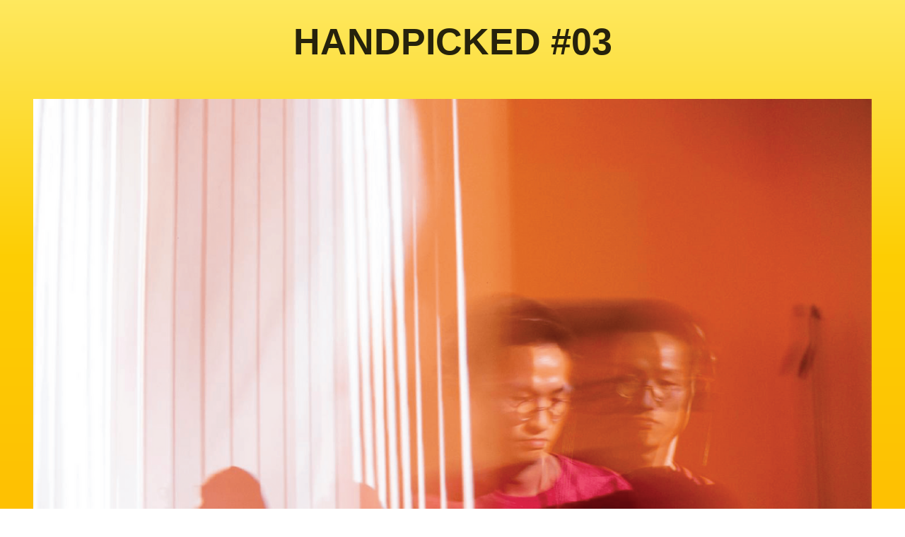

--- FILE ---
content_type: text/html; charset=UTF-8
request_url: https://peelsrecords.com/Handpicked-03
body_size: 28794
content:
<!DOCTYPE html>
<!-- 

        Running on cargo.site

-->
<html lang="en" data-predefined-style="true" data-css-presets="true" data-css-preset data-typography-preset>
	<head>
<script>
				var __cargo_context__ = 'live';
				var __cargo_js_ver__ = 'c=3521555348';
				var __cargo_maint__ = false;
				
				
			</script>
					<meta http-equiv="X-UA-Compatible" content="IE=edge,chrome=1">
		<meta http-equiv="Content-Type" content="text/html; charset=utf-8">
		<meta name="viewport" content="initial-scale=1.0, maximum-scale=1.0, user-scalable=no">
		
			<meta name="robots" content="index,follow">
		<title>Handpicked #03 — Peels Records &amp; Bar</title>
		<meta name="description" content="HANDPICKED #03 Hand picked is a 5 tracks collage of music, you can hear from our fellow DJs/Music Producer/Record Collectors/Artists/Designers. Our new...">
				<meta name="twitter:card" content="summary_large_image">
		<meta name="twitter:title" content="Handpicked #03 — Peels Records &amp; Bar">
		<meta name="twitter:description" content="HANDPICKED #03 Hand picked is a 5 tracks collage of music, you can hear from our fellow DJs/Music Producer/Record Collectors/Artists/Designers. Our new...">
		<meta name="twitter:image" content="https://freight.cargo.site/w/1200/i/36262137c81f1acb2ade9d87eb92f5780bd3967fe08d63f9cee4286c25caa650/G60Asset-14x-8.png">
		<meta property="og:locale" content="en_US">
		<meta property="og:title" content="Handpicked #03 — Peels Records &amp; Bar">
		<meta property="og:description" content="HANDPICKED #03 Hand picked is a 5 tracks collage of music, you can hear from our fellow DJs/Music Producer/Record Collectors/Artists/Designers. Our new...">
		<meta property="og:url" content="https://peelsrecords.com/Handpicked-03">
		<meta property="og:image" content="https://freight.cargo.site/w/1200/i/36262137c81f1acb2ade9d87eb92f5780bd3967fe08d63f9cee4286c25caa650/G60Asset-14x-8.png">
		<meta property="og:type" content="website">

		<link rel="preconnect" href="https://static.cargo.site" crossorigin>
		<link rel="preconnect" href="https://freight.cargo.site" crossorigin>
				<link rel="preconnect" href="https://type.cargo.site" crossorigin>

		<!--<link rel="preload" href="https://static.cargo.site/assets/social/IconFont-Regular-0.9.3.woff2" as="font" type="font/woff" crossorigin>-->

		<meta name="keywords" content="RECORD STORE, BALI, BANDUNG, COCKTAIL, PERERENAN, LISTENING BAR, PARTY, HANGOUT, CANGGU, VINYLS, BITES, HIGHBALL, DANCING, EAT, CHILL, WHISKY SOUR, APERITIVO, PREDRINKS, NIGHTCAP">

		<link href="https://freight.cargo.site/t/original/i/bf8d5742998cef5d5913dde153f4d1c205963cba581bb2388132477350bbca75/favico4x.ico" rel="shortcut icon">
		<link href="https://peelsrecords.com/rss" rel="alternate" type="application/rss+xml" title="Peels Records &amp; Bar feed">

		<link href="https://peelsrecords.com/stylesheet?c=3521555348&1651221120" id="member_stylesheet" rel="stylesheet" type="text/css" />
<style id="">@font-face{font-family:Icons;src:url(https://static.cargo.site/assets/social/IconFont-Regular-0.9.3.woff2);unicode-range:U+E000-E15C,U+F0000,U+FE0E}@font-face{font-family:Icons;src:url(https://static.cargo.site/assets/social/IconFont-Regular-0.9.3.woff2);font-weight:240;unicode-range:U+E000-E15C,U+F0000,U+FE0E}@font-face{font-family:Icons;src:url(https://static.cargo.site/assets/social/IconFont-Regular-0.9.3.woff2);unicode-range:U+E000-E15C,U+F0000,U+FE0E;font-weight:400}@font-face{font-family:Icons;src:url(https://static.cargo.site/assets/social/IconFont-Regular-0.9.3.woff2);unicode-range:U+E000-E15C,U+F0000,U+FE0E;font-weight:600}@font-face{font-family:Icons;src:url(https://static.cargo.site/assets/social/IconFont-Regular-0.9.3.woff2);unicode-range:U+E000-E15C,U+F0000,U+FE0E;font-weight:800}@font-face{font-family:Icons;src:url(https://static.cargo.site/assets/social/IconFont-Regular-0.9.3.woff2);unicode-range:U+E000-E15C,U+F0000,U+FE0E;font-style:italic}@font-face{font-family:Icons;src:url(https://static.cargo.site/assets/social/IconFont-Regular-0.9.3.woff2);unicode-range:U+E000-E15C,U+F0000,U+FE0E;font-weight:200;font-style:italic}@font-face{font-family:Icons;src:url(https://static.cargo.site/assets/social/IconFont-Regular-0.9.3.woff2);unicode-range:U+E000-E15C,U+F0000,U+FE0E;font-weight:400;font-style:italic}@font-face{font-family:Icons;src:url(https://static.cargo.site/assets/social/IconFont-Regular-0.9.3.woff2);unicode-range:U+E000-E15C,U+F0000,U+FE0E;font-weight:600;font-style:italic}@font-face{font-family:Icons;src:url(https://static.cargo.site/assets/social/IconFont-Regular-0.9.3.woff2);unicode-range:U+E000-E15C,U+F0000,U+FE0E;font-weight:800;font-style:italic}body.iconfont-loading,body.iconfont-loading *{color:transparent!important}body{-moz-osx-font-smoothing:grayscale;-webkit-font-smoothing:antialiased;-webkit-text-size-adjust:none}body.no-scroll{overflow:hidden}/*!
 * Content
 */.page{word-wrap:break-word}:focus{outline:0}.pointer-events-none{pointer-events:none}.pointer-events-auto{pointer-events:auto}.pointer-events-none .page_content .audio-player,.pointer-events-none .page_content .shop_product,.pointer-events-none .page_content a,.pointer-events-none .page_content audio,.pointer-events-none .page_content button,.pointer-events-none .page_content details,.pointer-events-none .page_content iframe,.pointer-events-none .page_content img,.pointer-events-none .page_content input,.pointer-events-none .page_content video{pointer-events:auto}.pointer-events-none .page_content *>a,.pointer-events-none .page_content>a{position:relative}s *{text-transform:inherit}#toolset{position:fixed;bottom:10px;right:10px;z-index:8}.mobile #toolset,.template_site_inframe #toolset{display:none}#toolset a{display:block;height:24px;width:24px;margin:0;padding:0;text-decoration:none;background:rgba(0,0,0,.2)}#toolset a:hover{background:rgba(0,0,0,.8)}[data-adminview] #toolset a,[data-adminview] #toolset_admin a{background:rgba(0,0,0,.04);pointer-events:none;cursor:default}#toolset_admin a:active{background:rgba(0,0,0,.7)}#toolset_admin a svg>*{transform:scale(1.1) translate(0,-.5px);transform-origin:50% 50%}#toolset_admin a svg{pointer-events:none;width:100%!important;height:auto!important}#following-container{overflow:auto;-webkit-overflow-scrolling:touch}#following-container iframe{height:100%;width:100%;position:absolute;top:0;left:0;right:0;bottom:0}:root{--following-width:-400px;--following-animation-duration:450ms}@keyframes following-open{0%{transform:translateX(0)}100%{transform:translateX(var(--following-width))}}@keyframes following-open-inverse{0%{transform:translateX(0)}100%{transform:translateX(calc(-1 * var(--following-width)))}}@keyframes following-close{0%{transform:translateX(var(--following-width))}100%{transform:translateX(0)}}@keyframes following-close-inverse{0%{transform:translateX(calc(-1 * var(--following-width)))}100%{transform:translateX(0)}}body.animate-left{animation:following-open var(--following-animation-duration);animation-fill-mode:both;animation-timing-function:cubic-bezier(.24,1,.29,1)}#following-container.animate-left{animation:following-close-inverse var(--following-animation-duration);animation-fill-mode:both;animation-timing-function:cubic-bezier(.24,1,.29,1)}#following-container.animate-left #following-frame{animation:following-close var(--following-animation-duration);animation-fill-mode:both;animation-timing-function:cubic-bezier(.24,1,.29,1)}body.animate-right{animation:following-close var(--following-animation-duration);animation-fill-mode:both;animation-timing-function:cubic-bezier(.24,1,.29,1)}#following-container.animate-right{animation:following-open-inverse var(--following-animation-duration);animation-fill-mode:both;animation-timing-function:cubic-bezier(.24,1,.29,1)}#following-container.animate-right #following-frame{animation:following-open var(--following-animation-duration);animation-fill-mode:both;animation-timing-function:cubic-bezier(.24,1,.29,1)}.slick-slider{position:relative;display:block;-moz-box-sizing:border-box;box-sizing:border-box;-webkit-user-select:none;-moz-user-select:none;-ms-user-select:none;user-select:none;-webkit-touch-callout:none;-khtml-user-select:none;-ms-touch-action:pan-y;touch-action:pan-y;-webkit-tap-highlight-color:transparent}.slick-list{position:relative;display:block;overflow:hidden;margin:0;padding:0}.slick-list:focus{outline:0}.slick-list.dragging{cursor:pointer;cursor:hand}.slick-slider .slick-list,.slick-slider .slick-track{transform:translate3d(0,0,0);will-change:transform}.slick-track{position:relative;top:0;left:0;display:block}.slick-track:after,.slick-track:before{display:table;content:'';width:1px;height:1px;margin-top:-1px;margin-left:-1px}.slick-track:after{clear:both}.slick-loading .slick-track{visibility:hidden}.slick-slide{display:none;float:left;height:100%;min-height:1px}[dir=rtl] .slick-slide{float:right}.content .slick-slide img{display:inline-block}.content .slick-slide img:not(.image-zoom){cursor:pointer}.content .scrub .slick-list,.content .scrub .slick-slide img:not(.image-zoom){cursor:ew-resize}body.slideshow-scrub-dragging *{cursor:ew-resize!important}.content .slick-slide img:not([src]),.content .slick-slide img[src='']{width:100%;height:auto}.slick-slide.slick-loading img{display:none}.slick-slide.dragging img{pointer-events:none}.slick-initialized .slick-slide{display:block}.slick-loading .slick-slide{visibility:hidden}.slick-vertical .slick-slide{display:block;height:auto;border:1px solid transparent}.slick-arrow.slick-hidden{display:none}.slick-arrow{position:absolute;z-index:9;width:0;top:0;height:100%;cursor:pointer;will-change:opacity;-webkit-transition:opacity 333ms cubic-bezier(.4,0,.22,1);transition:opacity 333ms cubic-bezier(.4,0,.22,1)}.slick-arrow.hidden{opacity:0}.slick-arrow svg{position:absolute;width:36px;height:36px;top:0;left:0;right:0;bottom:0;margin:auto;transform:translate(.25px,.25px)}.slick-arrow svg.right-arrow{transform:translate(.25px,.25px) scaleX(-1)}.slick-arrow svg:active{opacity:.75}.slick-arrow svg .arrow-shape{fill:none!important;stroke:#fff;stroke-linecap:square}.slick-arrow svg .arrow-outline{fill:none!important;stroke-width:2.5px;stroke:rgba(0,0,0,.6);stroke-linecap:square}.slick-arrow.slick-next{right:0;text-align:right}.slick-next svg,.wallpaper-navigation .slick-next svg{margin-right:10px}.mobile .slick-next svg{margin-right:10px}.slick-arrow.slick-prev{text-align:left}.slick-prev svg,.wallpaper-navigation .slick-prev svg{margin-left:10px}.mobile .slick-prev svg{margin-left:10px}.loading_animation{display:none;vertical-align:middle;z-index:15;line-height:0;pointer-events:none;border-radius:100%}.loading_animation.hidden{display:none}.loading_animation.pulsing{opacity:0;display:inline-block;animation-delay:.1s;-webkit-animation-delay:.1s;-moz-animation-delay:.1s;animation-duration:12s;animation-iteration-count:infinite;animation:fade-pulse-in .5s ease-in-out;-moz-animation:fade-pulse-in .5s ease-in-out;-webkit-animation:fade-pulse-in .5s ease-in-out;-webkit-animation-fill-mode:forwards;-moz-animation-fill-mode:forwards;animation-fill-mode:forwards}.loading_animation.pulsing.no-delay{animation-delay:0s;-webkit-animation-delay:0s;-moz-animation-delay:0s}.loading_animation div{border-radius:100%}.loading_animation div svg{max-width:100%;height:auto}.loading_animation div,.loading_animation div svg{width:20px;height:20px}.loading_animation.full-width svg{width:100%;height:auto}.loading_animation.full-width.big svg{width:100px;height:100px}.loading_animation div svg>*{fill:#ccc}.loading_animation div{-webkit-animation:spin-loading 12s ease-out;-webkit-animation-iteration-count:infinite;-moz-animation:spin-loading 12s ease-out;-moz-animation-iteration-count:infinite;animation:spin-loading 12s ease-out;animation-iteration-count:infinite}.loading_animation.hidden{display:none}[data-backdrop] .loading_animation{position:absolute;top:15px;left:15px;z-index:99}.loading_animation.position-absolute.middle{top:calc(50% - 10px);left:calc(50% - 10px)}.loading_animation.position-absolute.topleft{top:0;left:0}.loading_animation.position-absolute.middleright{top:calc(50% - 10px);right:1rem}.loading_animation.position-absolute.middleleft{top:calc(50% - 10px);left:1rem}.loading_animation.gray div svg>*{fill:#999}.loading_animation.gray-dark div svg>*{fill:#666}.loading_animation.gray-darker div svg>*{fill:#555}.loading_animation.gray-light div svg>*{fill:#ccc}.loading_animation.white div svg>*{fill:rgba(255,255,255,.85)}.loading_animation.blue div svg>*{fill:#698fff}.loading_animation.inline{display:inline-block;margin-bottom:.5ex}.loading_animation.inline.left{margin-right:.5ex}@-webkit-keyframes fade-pulse-in{0%{opacity:0}50%{opacity:.5}100%{opacity:1}}@-moz-keyframes fade-pulse-in{0%{opacity:0}50%{opacity:.5}100%{opacity:1}}@keyframes fade-pulse-in{0%{opacity:0}50%{opacity:.5}100%{opacity:1}}@-webkit-keyframes pulsate{0%{opacity:1}50%{opacity:0}100%{opacity:1}}@-moz-keyframes pulsate{0%{opacity:1}50%{opacity:0}100%{opacity:1}}@keyframes pulsate{0%{opacity:1}50%{opacity:0}100%{opacity:1}}@-webkit-keyframes spin-loading{0%{transform:rotate(0)}9%{transform:rotate(1050deg)}18%{transform:rotate(-1090deg)}20%{transform:rotate(-1080deg)}23%{transform:rotate(-1080deg)}28%{transform:rotate(-1095deg)}29%{transform:rotate(-1065deg)}34%{transform:rotate(-1080deg)}35%{transform:rotate(-1050deg)}40%{transform:rotate(-1065deg)}41%{transform:rotate(-1035deg)}44%{transform:rotate(-1035deg)}47%{transform:rotate(-2160deg)}50%{transform:rotate(-2160deg)}56%{transform:rotate(45deg)}60%{transform:rotate(45deg)}80%{transform:rotate(6120deg)}100%{transform:rotate(0)}}@keyframes spin-loading{0%{transform:rotate(0)}9%{transform:rotate(1050deg)}18%{transform:rotate(-1090deg)}20%{transform:rotate(-1080deg)}23%{transform:rotate(-1080deg)}28%{transform:rotate(-1095deg)}29%{transform:rotate(-1065deg)}34%{transform:rotate(-1080deg)}35%{transform:rotate(-1050deg)}40%{transform:rotate(-1065deg)}41%{transform:rotate(-1035deg)}44%{transform:rotate(-1035deg)}47%{transform:rotate(-2160deg)}50%{transform:rotate(-2160deg)}56%{transform:rotate(45deg)}60%{transform:rotate(45deg)}80%{transform:rotate(6120deg)}100%{transform:rotate(0)}}[grid-row]{align-items:flex-start;box-sizing:border-box;display:-webkit-box;display:-webkit-flex;display:-ms-flexbox;display:flex;-webkit-flex-wrap:wrap;-ms-flex-wrap:wrap;flex-wrap:wrap}[grid-col]{box-sizing:border-box}[grid-row] [grid-col].empty:after{content:"\0000A0";cursor:text}body.mobile[data-adminview=content-editproject] [grid-row] [grid-col].empty:after{display:none}[grid-col=auto]{-webkit-box-flex:1;-webkit-flex:1;-ms-flex:1;flex:1}[grid-col=x12]{width:100%}[grid-col=x11]{width:50%}[grid-col=x10]{width:33.33%}[grid-col=x9]{width:25%}[grid-col=x8]{width:20%}[grid-col=x7]{width:16.666666667%}[grid-col=x6]{width:14.285714286%}[grid-col=x5]{width:12.5%}[grid-col=x4]{width:11.111111111%}[grid-col=x3]{width:10%}[grid-col=x2]{width:9.090909091%}[grid-col=x1]{width:8.333333333%}[grid-col="1"]{width:8.33333%}[grid-col="2"]{width:16.66667%}[grid-col="3"]{width:25%}[grid-col="4"]{width:33.33333%}[grid-col="5"]{width:41.66667%}[grid-col="6"]{width:50%}[grid-col="7"]{width:58.33333%}[grid-col="8"]{width:66.66667%}[grid-col="9"]{width:75%}[grid-col="10"]{width:83.33333%}[grid-col="11"]{width:91.66667%}[grid-col="12"]{width:100%}body.mobile [grid-responsive] [grid-col]{width:100%;-webkit-box-flex:none;-webkit-flex:none;-ms-flex:none;flex:none}[data-ce-host=true][contenteditable=true] [grid-pad]{pointer-events:none}[data-ce-host=true][contenteditable=true] [grid-pad]>*{pointer-events:auto}[grid-pad="0"]{padding:0}[grid-pad="0.25"]{padding:.125rem}[grid-pad="0.5"]{padding:.25rem}[grid-pad="0.75"]{padding:.375rem}[grid-pad="1"]{padding:.5rem}[grid-pad="1.25"]{padding:.625rem}[grid-pad="1.5"]{padding:.75rem}[grid-pad="1.75"]{padding:.875rem}[grid-pad="2"]{padding:1rem}[grid-pad="2.5"]{padding:1.25rem}[grid-pad="3"]{padding:1.5rem}[grid-pad="3.5"]{padding:1.75rem}[grid-pad="4"]{padding:2rem}[grid-pad="5"]{padding:2.5rem}[grid-pad="6"]{padding:3rem}[grid-pad="7"]{padding:3.5rem}[grid-pad="8"]{padding:4rem}[grid-pad="9"]{padding:4.5rem}[grid-pad="10"]{padding:5rem}[grid-gutter="0"]{margin:0}[grid-gutter="0.5"]{margin:-.25rem}[grid-gutter="1"]{margin:-.5rem}[grid-gutter="1.5"]{margin:-.75rem}[grid-gutter="2"]{margin:-1rem}[grid-gutter="2.5"]{margin:-1.25rem}[grid-gutter="3"]{margin:-1.5rem}[grid-gutter="3.5"]{margin:-1.75rem}[grid-gutter="4"]{margin:-2rem}[grid-gutter="5"]{margin:-2.5rem}[grid-gutter="6"]{margin:-3rem}[grid-gutter="7"]{margin:-3.5rem}[grid-gutter="8"]{margin:-4rem}[grid-gutter="10"]{margin:-5rem}[grid-gutter="12"]{margin:-6rem}[grid-gutter="14"]{margin:-7rem}[grid-gutter="16"]{margin:-8rem}[grid-gutter="18"]{margin:-9rem}[grid-gutter="20"]{margin:-10rem}small{max-width:100%;text-decoration:inherit}img:not([src]),img[src='']{outline:1px solid rgba(177,177,177,.4);outline-offset:-1px;content:url([data-uri])}img.image-zoom{cursor:-webkit-zoom-in;cursor:-moz-zoom-in;cursor:zoom-in}#imprimatur{color:#333;font-size:10px;font-family:-apple-system,BlinkMacSystemFont,"Segoe UI",Roboto,Oxygen,Ubuntu,Cantarell,"Open Sans","Helvetica Neue",sans-serif,"Sans Serif",Icons;/*!System*/position:fixed;opacity:.3;right:-28px;bottom:160px;transform:rotate(270deg);-ms-transform:rotate(270deg);-webkit-transform:rotate(270deg);z-index:8;text-transform:uppercase;color:#999;opacity:.5;padding-bottom:2px;text-decoration:none}.mobile #imprimatur{display:none}bodycopy cargo-link a{font-family:-apple-system,BlinkMacSystemFont,"Segoe UI",Roboto,Oxygen,Ubuntu,Cantarell,"Open Sans","Helvetica Neue",sans-serif,"Sans Serif",Icons;/*!System*/font-size:12px;font-style:normal;font-weight:400;transform:rotate(270deg);text-decoration:none;position:fixed!important;right:-27px;bottom:100px;text-decoration:none;letter-spacing:normal;background:0 0;border:0;border-bottom:0;outline:0}/*! PhotoSwipe Default UI CSS by Dmitry Semenov | photoswipe.com | MIT license */.pswp--has_mouse .pswp__button--arrow--left,.pswp--has_mouse .pswp__button--arrow--right,.pswp__ui{visibility:visible}.pswp--minimal--dark .pswp__top-bar,.pswp__button{background:0 0}.pswp,.pswp__bg,.pswp__container,.pswp__img--placeholder,.pswp__zoom-wrap,.quick-view-navigation{-webkit-backface-visibility:hidden}.pswp__button{cursor:pointer;opacity:1;-webkit-appearance:none;transition:opacity .2s;-webkit-box-shadow:none;box-shadow:none}.pswp__button-close>svg{top:10px;right:10px;margin-left:auto}.pswp--touch .quick-view-navigation{display:none}.pswp__ui{-webkit-font-smoothing:auto;opacity:1;z-index:1550}.quick-view-navigation{will-change:opacity;-webkit-transition:opacity 333ms cubic-bezier(.4,0,.22,1);transition:opacity 333ms cubic-bezier(.4,0,.22,1)}.quick-view-navigation .pswp__group .pswp__button{pointer-events:auto}.pswp__button>svg{position:absolute;width:36px;height:36px}.quick-view-navigation .pswp__group:active svg{opacity:.75}.pswp__button svg .shape-shape{fill:#fff}.pswp__button svg .shape-outline{fill:#000}.pswp__button-prev>svg{top:0;bottom:0;left:10px;margin:auto}.pswp__button-next>svg{top:0;bottom:0;right:10px;margin:auto}.quick-view-navigation .pswp__group .pswp__button-prev{position:absolute;left:0;top:0;width:0;height:100%}.quick-view-navigation .pswp__group .pswp__button-next{position:absolute;right:0;top:0;width:0;height:100%}.quick-view-navigation .close-button,.quick-view-navigation .left-arrow,.quick-view-navigation .right-arrow{transform:translate(.25px,.25px)}.quick-view-navigation .right-arrow{transform:translate(.25px,.25px) scaleX(-1)}.pswp__button svg .shape-outline{fill:transparent!important;stroke:#000;stroke-width:2.5px;stroke-linecap:square}.pswp__button svg .shape-shape{fill:transparent!important;stroke:#fff;stroke-width:1.5px;stroke-linecap:square}.pswp__bg,.pswp__scroll-wrap,.pswp__zoom-wrap{width:100%;position:absolute}.quick-view-navigation .pswp__group .pswp__button-close{margin:0}.pswp__container,.pswp__item,.pswp__zoom-wrap{right:0;bottom:0;top:0;position:absolute;left:0}.pswp__ui--hidden .pswp__button{opacity:.001}.pswp__ui--hidden .pswp__button,.pswp__ui--hidden .pswp__button *{pointer-events:none}.pswp .pswp__ui.pswp__ui--displaynone{display:none}.pswp__element--disabled{display:none!important}/*! PhotoSwipe main CSS by Dmitry Semenov | photoswipe.com | MIT license */.pswp{position:fixed;display:none;height:100%;width:100%;top:0;left:0;right:0;bottom:0;margin:auto;-ms-touch-action:none;touch-action:none;z-index:9999999;-webkit-text-size-adjust:100%;line-height:initial;letter-spacing:initial;outline:0}.pswp img{max-width:none}.pswp--zoom-disabled .pswp__img{cursor:default!important}.pswp--animate_opacity{opacity:.001;will-change:opacity;-webkit-transition:opacity 333ms cubic-bezier(.4,0,.22,1);transition:opacity 333ms cubic-bezier(.4,0,.22,1)}.pswp--open{display:block}.pswp--zoom-allowed .pswp__img{cursor:-webkit-zoom-in;cursor:-moz-zoom-in;cursor:zoom-in}.pswp--zoomed-in .pswp__img{cursor:-webkit-grab;cursor:-moz-grab;cursor:grab}.pswp--dragging .pswp__img{cursor:-webkit-grabbing;cursor:-moz-grabbing;cursor:grabbing}.pswp__bg{left:0;top:0;height:100%;opacity:0;transform:translateZ(0);will-change:opacity}.pswp__scroll-wrap{left:0;top:0;height:100%}.pswp__container,.pswp__zoom-wrap{-ms-touch-action:none;touch-action:none}.pswp__container,.pswp__img{-webkit-user-select:none;-moz-user-select:none;-ms-user-select:none;user-select:none;-webkit-tap-highlight-color:transparent;-webkit-touch-callout:none}.pswp__zoom-wrap{-webkit-transform-origin:left top;-ms-transform-origin:left top;transform-origin:left top;-webkit-transition:-webkit-transform 222ms cubic-bezier(.4,0,.22,1);transition:transform 222ms cubic-bezier(.4,0,.22,1)}.pswp__bg{-webkit-transition:opacity 222ms cubic-bezier(.4,0,.22,1);transition:opacity 222ms cubic-bezier(.4,0,.22,1)}.pswp--animated-in .pswp__bg,.pswp--animated-in .pswp__zoom-wrap{-webkit-transition:none;transition:none}.pswp--hide-overflow .pswp__scroll-wrap,.pswp--hide-overflow.pswp{overflow:hidden}.pswp__img{position:absolute;width:auto;height:auto;top:0;left:0}.pswp__img--placeholder--blank{background:#222}.pswp--ie .pswp__img{width:100%!important;height:auto!important;left:0;top:0}.pswp__ui--idle{opacity:0}.pswp__error-msg{position:absolute;left:0;top:50%;width:100%;text-align:center;font-size:14px;line-height:16px;margin-top:-8px;color:#ccc}.pswp__error-msg a{color:#ccc;text-decoration:underline}.pswp__error-msg{font-family:-apple-system,BlinkMacSystemFont,"Segoe UI",Roboto,Oxygen,Ubuntu,Cantarell,"Open Sans","Helvetica Neue",sans-serif}.quick-view.mouse-down .iframe-item{pointer-events:none!important}.quick-view-caption-positioner{pointer-events:none;width:100%;height:100%}.quick-view-caption-wrapper{margin:auto;position:absolute;bottom:0;left:0;right:0}.quick-view-horizontal-align-left .quick-view-caption-wrapper{margin-left:0}.quick-view-horizontal-align-right .quick-view-caption-wrapper{margin-right:0}[data-quick-view-caption]{transition:.1s opacity ease-in-out;position:absolute;bottom:0;left:0;right:0}.quick-view-horizontal-align-left [data-quick-view-caption]{text-align:left}.quick-view-horizontal-align-right [data-quick-view-caption]{text-align:right}.quick-view-caption{transition:.1s opacity ease-in-out}.quick-view-caption>*{display:inline-block}.quick-view-caption *{pointer-events:auto}.quick-view-caption.hidden{opacity:0}.shop_product .dropdown_wrapper{flex:0 0 100%;position:relative}.shop_product select{appearance:none;-moz-appearance:none;-webkit-appearance:none;outline:0;-webkit-font-smoothing:antialiased;-moz-osx-font-smoothing:grayscale;cursor:pointer;border-radius:0;white-space:nowrap;overflow:hidden!important;text-overflow:ellipsis}.shop_product select.dropdown::-ms-expand{display:none}.shop_product a{cursor:pointer;border-bottom:none;text-decoration:none}.shop_product a.out-of-stock{pointer-events:none}body.audio-player-dragging *{cursor:ew-resize!important}.audio-player{display:inline-flex;flex:1 0 calc(100% - 2px);width:calc(100% - 2px)}.audio-player .button{height:100%;flex:0 0 3.3rem;display:flex}.audio-player .separator{left:3.3rem;height:100%}.audio-player .buffer{width:0%;height:100%;transition:left .3s linear,width .3s linear}.audio-player.seeking .buffer{transition:left 0s,width 0s}.audio-player.seeking{user-select:none;-webkit-user-select:none;cursor:ew-resize}.audio-player.seeking *{user-select:none;-webkit-user-select:none;cursor:ew-resize}.audio-player .bar{overflow:hidden;display:flex;justify-content:space-between;align-content:center;flex-grow:1}.audio-player .progress{width:0%;height:100%;transition:width .3s linear}.audio-player.seeking .progress{transition:width 0s}.audio-player .pause,.audio-player .play{cursor:pointer;height:100%}.audio-player .note-icon{margin:auto 0;order:2;flex:0 1 auto}.audio-player .title{white-space:nowrap;overflow:hidden;text-overflow:ellipsis;pointer-events:none;user-select:none;padding:.5rem 0 .5rem 1rem;margin:auto auto auto 0;flex:0 3 auto;min-width:0;width:100%}.audio-player .total-time{flex:0 1 auto;margin:auto 0}.audio-player .current-time,.audio-player .play-text{flex:0 1 auto;margin:auto 0}.audio-player .stream-anim{user-select:none;margin:auto auto auto 0}.audio-player .stream-anim span{display:inline-block}.audio-player .buffer,.audio-player .current-time,.audio-player .note-svg,.audio-player .play-text,.audio-player .separator,.audio-player .total-time{user-select:none;pointer-events:none}.audio-player .buffer,.audio-player .play-text,.audio-player .progress{position:absolute}.audio-player,.audio-player .bar,.audio-player .button,.audio-player .current-time,.audio-player .note-icon,.audio-player .pause,.audio-player .play,.audio-player .total-time{position:relative}body.mobile .audio-player,body.mobile .audio-player *{-webkit-touch-callout:none}#standalone-admin-frame{border:0;width:400px;position:absolute;right:0;top:0;height:100vh;z-index:99}body[standalone-admin=true] #standalone-admin-frame{transform:translate(0,0)}body[standalone-admin=true] .main_container{width:calc(100% - 400px)}body[standalone-admin=false] #standalone-admin-frame{transform:translate(100%,0)}body[standalone-admin=false] .main_container{width:100%}.toggle_standaloneAdmin{position:fixed;top:0;right:400px;height:40px;width:40px;z-index:999;cursor:pointer;background-color:rgba(0,0,0,.4)}.toggle_standaloneAdmin:active{opacity:.7}body[standalone-admin=false] .toggle_standaloneAdmin{right:0}.toggle_standaloneAdmin *{color:#fff;fill:#fff}.toggle_standaloneAdmin svg{padding:6px;width:100%;height:100%;opacity:.85}body[standalone-admin=false] .toggle_standaloneAdmin #close,body[standalone-admin=true] .toggle_standaloneAdmin #backdropsettings{display:none}.toggle_standaloneAdmin>div{width:100%;height:100%}#admin_toggle_button{position:fixed;top:50%;transform:translate(0,-50%);right:400px;height:36px;width:12px;z-index:999;cursor:pointer;background-color:rgba(0,0,0,.09);padding-left:2px;margin-right:5px}#admin_toggle_button .bar{content:'';background:rgba(0,0,0,.09);position:fixed;width:5px;bottom:0;top:0;z-index:10}#admin_toggle_button:active{background:rgba(0,0,0,.065)}#admin_toggle_button *{color:#fff;fill:#fff}#admin_toggle_button svg{padding:0;width:16px;height:36px;margin-left:1px;opacity:1}#admin_toggle_button svg *{fill:#fff;opacity:1}#admin_toggle_button[data-state=closed] .toggle_admin_close{display:none}#admin_toggle_button[data-state=closed],#admin_toggle_button[data-state=closed] .toggle_admin_open{width:20px;cursor:pointer;margin:0}#admin_toggle_button[data-state=closed] svg{margin-left:2px}#admin_toggle_button[data-state=open] .toggle_admin_open{display:none}select,select *{text-rendering:auto!important}b b{font-weight:inherit}*{-webkit-box-sizing:border-box;-moz-box-sizing:border-box;box-sizing:border-box}customhtml>*{position:relative;z-index:10}body,html{min-height:100vh;margin:0;padding:0}html{touch-action:manipulation;position:relative;background-color:#fff}.main_container{min-height:100vh;width:100%;overflow:hidden}.container{display:-webkit-box;display:-webkit-flex;display:-moz-box;display:-ms-flexbox;display:flex;-webkit-flex-wrap:wrap;-moz-flex-wrap:wrap;-ms-flex-wrap:wrap;flex-wrap:wrap;max-width:100%;width:100%;overflow:visible}.container{align-items:flex-start;-webkit-align-items:flex-start}.page{z-index:2}.page ul li>text-limit{display:block}.content,.content_container,.pinned{-webkit-flex:1 0 auto;-moz-flex:1 0 auto;-ms-flex:1 0 auto;flex:1 0 auto;max-width:100%}.content_container{width:100%}.content_container.full_height{min-height:100vh}.page_background{position:absolute;top:0;left:0;width:100%;height:100%}.page_container{position:relative;overflow:visible;width:100%}.backdrop{position:absolute;top:0;z-index:1;width:100%;height:100%;max-height:100vh}.backdrop>div{position:absolute;top:0;left:0;width:100%;height:100%;-webkit-backface-visibility:hidden;backface-visibility:hidden;transform:translate3d(0,0,0);contain:strict}[data-backdrop].backdrop>div[data-overflowing]{max-height:100vh;position:absolute;top:0;left:0}body.mobile [split-responsive]{display:flex;flex-direction:column}body.mobile [split-responsive] .container{width:100%;order:2}body.mobile [split-responsive] .backdrop{position:relative;height:50vh;width:100%;order:1}body.mobile [split-responsive] [data-auxiliary].backdrop{position:absolute;height:50vh;width:100%;order:1}.page{position:relative;z-index:2}img[data-align=left]{float:left}img[data-align=right]{float:right}[data-rotation]{transform-origin:center center}.content .page_content:not([contenteditable=true]) [data-draggable]{pointer-events:auto!important;backface-visibility:hidden}.preserve-3d{-moz-transform-style:preserve-3d;transform-style:preserve-3d}.content .page_content:not([contenteditable=true]) [data-draggable] iframe{pointer-events:none!important}.dragging-active iframe{pointer-events:none!important}.content .page_content:not([contenteditable=true]) [data-draggable]:active{opacity:1}.content .scroll-transition-fade{transition:transform 1s ease-in-out,opacity .8s ease-in-out}.content .scroll-transition-fade.below-viewport{opacity:0;transform:translateY(40px)}.mobile.full_width .page_container:not([split-layout]) .container_width{width:100%}[data-view=pinned_bottom] .bottom_pin_invisibility{visibility:hidden}.pinned{position:relative;width:100%}.pinned .page_container.accommodate:not(.fixed):not(.overlay){z-index:2}.pinned .page_container.overlay{position:absolute;z-index:4}.pinned .page_container.overlay.fixed{position:fixed}.pinned .page_container.overlay.fixed .page{max-height:100vh;-webkit-overflow-scrolling:touch}.pinned .page_container.overlay.fixed .page.allow-scroll{overflow-y:auto;overflow-x:hidden}.pinned .page_container.overlay.fixed .page.allow-scroll{align-items:flex-start;-webkit-align-items:flex-start}.pinned .page_container .page.allow-scroll::-webkit-scrollbar{width:0;background:0 0;display:none}.pinned.pinned_top .page_container.overlay{left:0;top:0}.pinned.pinned_bottom .page_container.overlay{left:0;bottom:0}div[data-container=set]:empty{margin-top:1px}.thumbnails{position:relative;z-index:1}[thumbnails=grid]{align-items:baseline}[thumbnails=justify] .thumbnail{box-sizing:content-box}[thumbnails][data-padding-zero] .thumbnail{margin-bottom:-1px}[thumbnails=montessori] .thumbnail{pointer-events:auto;position:absolute}[thumbnails] .thumbnail>a{display:block;text-decoration:none}[thumbnails=montessori]{height:0}[thumbnails][data-resizing],[thumbnails][data-resizing] *{cursor:nwse-resize}[thumbnails] .thumbnail .resize-handle{cursor:nwse-resize;width:26px;height:26px;padding:5px;position:absolute;opacity:.75;right:-1px;bottom:-1px;z-index:100}[thumbnails][data-resizing] .resize-handle{display:none}[thumbnails] .thumbnail .resize-handle svg{position:absolute;top:0;left:0}[thumbnails] .thumbnail .resize-handle:hover{opacity:1}[data-can-move].thumbnail .resize-handle svg .resize_path_outline{fill:#fff}[data-can-move].thumbnail .resize-handle svg .resize_path{fill:#000}[thumbnails=montessori] .thumbnail_sizer{height:0;width:100%;position:relative;padding-bottom:100%;pointer-events:none}[thumbnails] .thumbnail img{display:block;min-height:3px;margin-bottom:0}[thumbnails] .thumbnail img:not([src]),img[src=""]{margin:0!important;width:100%;min-height:3px;height:100%!important;position:absolute}[aspect-ratio="1x1"].thumb_image{height:0;padding-bottom:100%;overflow:hidden}[aspect-ratio="4x3"].thumb_image{height:0;padding-bottom:75%;overflow:hidden}[aspect-ratio="16x9"].thumb_image{height:0;padding-bottom:56.25%;overflow:hidden}[thumbnails] .thumb_image{width:100%;position:relative}[thumbnails][thumbnail-vertical-align=top]{align-items:flex-start}[thumbnails][thumbnail-vertical-align=middle]{align-items:center}[thumbnails][thumbnail-vertical-align=bottom]{align-items:baseline}[thumbnails][thumbnail-horizontal-align=left]{justify-content:flex-start}[thumbnails][thumbnail-horizontal-align=middle]{justify-content:center}[thumbnails][thumbnail-horizontal-align=right]{justify-content:flex-end}.thumb_image.default_image>svg{position:absolute;top:0;left:0;bottom:0;right:0;width:100%;height:100%}.thumb_image.default_image{outline:1px solid #ccc;outline-offset:-1px;position:relative}.mobile.full_width [data-view=Thumbnail] .thumbnails_width{width:100%}.content [data-draggable] a:active,.content [data-draggable] img:active{opacity:initial}.content .draggable-dragging{opacity:initial}[data-draggable].draggable_visible{visibility:visible}[data-draggable].draggable_hidden{visibility:hidden}.gallery_card [data-draggable],.marquee [data-draggable]{visibility:inherit}[data-draggable]{visibility:visible;background-color:rgba(0,0,0,.003)}#site_menu_panel_container .image-gallery:not(.initialized){height:0;padding-bottom:100%;min-height:initial}.image-gallery:not(.initialized){min-height:100vh;visibility:hidden;width:100%}.image-gallery .gallery_card img{display:block;width:100%;height:auto}.image-gallery .gallery_card{transform-origin:center}.image-gallery .gallery_card.dragging{opacity:.1;transform:initial!important}.image-gallery:not([image-gallery=slideshow]) .gallery_card iframe:only-child,.image-gallery:not([image-gallery=slideshow]) .gallery_card video:only-child{width:100%;height:100%;top:0;left:0;position:absolute}.image-gallery[image-gallery=slideshow] .gallery_card video[muted][autoplay]:not([controls]),.image-gallery[image-gallery=slideshow] .gallery_card video[muted][data-autoplay]:not([controls]){pointer-events:none}.image-gallery [image-gallery-pad="0"] video:only-child{object-fit:cover;height:calc(100% + 1px)}div.image-gallery>a,div.image-gallery>iframe,div.image-gallery>img,div.image-gallery>video{display:none}[image-gallery-row]{align-items:flex-start;box-sizing:border-box;display:-webkit-box;display:-webkit-flex;display:-ms-flexbox;display:flex;-webkit-flex-wrap:wrap;-ms-flex-wrap:wrap;flex-wrap:wrap}.image-gallery .gallery_card_image{width:100%;position:relative}[data-predefined-style=true] .image-gallery a.gallery_card{display:block;border:none}[image-gallery-col]{box-sizing:border-box}[image-gallery-col=x12]{width:100%}[image-gallery-col=x11]{width:50%}[image-gallery-col=x10]{width:33.33%}[image-gallery-col=x9]{width:25%}[image-gallery-col=x8]{width:20%}[image-gallery-col=x7]{width:16.666666667%}[image-gallery-col=x6]{width:14.285714286%}[image-gallery-col=x5]{width:12.5%}[image-gallery-col=x4]{width:11.111111111%}[image-gallery-col=x3]{width:10%}[image-gallery-col=x2]{width:9.090909091%}[image-gallery-col=x1]{width:8.333333333%}.content .page_content [image-gallery-pad].image-gallery{pointer-events:none}.content .page_content [image-gallery-pad].image-gallery .gallery_card_image>*,.content .page_content [image-gallery-pad].image-gallery .gallery_image_caption{pointer-events:auto}.content .page_content [image-gallery-pad="0"]{padding:0}.content .page_content [image-gallery-pad="0.25"]{padding:.125rem}.content .page_content [image-gallery-pad="0.5"]{padding:.25rem}.content .page_content [image-gallery-pad="0.75"]{padding:.375rem}.content .page_content [image-gallery-pad="1"]{padding:.5rem}.content .page_content [image-gallery-pad="1.25"]{padding:.625rem}.content .page_content [image-gallery-pad="1.5"]{padding:.75rem}.content .page_content [image-gallery-pad="1.75"]{padding:.875rem}.content .page_content [image-gallery-pad="2"]{padding:1rem}.content .page_content [image-gallery-pad="2.5"]{padding:1.25rem}.content .page_content [image-gallery-pad="3"]{padding:1.5rem}.content .page_content [image-gallery-pad="3.5"]{padding:1.75rem}.content .page_content [image-gallery-pad="4"]{padding:2rem}.content .page_content [image-gallery-pad="5"]{padding:2.5rem}.content .page_content [image-gallery-pad="6"]{padding:3rem}.content .page_content [image-gallery-pad="7"]{padding:3.5rem}.content .page_content [image-gallery-pad="8"]{padding:4rem}.content .page_content [image-gallery-pad="9"]{padding:4.5rem}.content .page_content [image-gallery-pad="10"]{padding:5rem}.content .page_content [image-gallery-gutter="0"]{margin:0}.content .page_content [image-gallery-gutter="0.5"]{margin:-.25rem}.content .page_content [image-gallery-gutter="1"]{margin:-.5rem}.content .page_content [image-gallery-gutter="1.5"]{margin:-.75rem}.content .page_content [image-gallery-gutter="2"]{margin:-1rem}.content .page_content [image-gallery-gutter="2.5"]{margin:-1.25rem}.content .page_content [image-gallery-gutter="3"]{margin:-1.5rem}.content .page_content [image-gallery-gutter="3.5"]{margin:-1.75rem}.content .page_content [image-gallery-gutter="4"]{margin:-2rem}.content .page_content [image-gallery-gutter="5"]{margin:-2.5rem}.content .page_content [image-gallery-gutter="6"]{margin:-3rem}.content .page_content [image-gallery-gutter="7"]{margin:-3.5rem}.content .page_content [image-gallery-gutter="8"]{margin:-4rem}.content .page_content [image-gallery-gutter="10"]{margin:-5rem}.content .page_content [image-gallery-gutter="12"]{margin:-6rem}.content .page_content [image-gallery-gutter="14"]{margin:-7rem}.content .page_content [image-gallery-gutter="16"]{margin:-8rem}.content .page_content [image-gallery-gutter="18"]{margin:-9rem}.content .page_content [image-gallery-gutter="20"]{margin:-10rem}[image-gallery=slideshow]:not(.initialized)>*{min-height:1px;opacity:0;min-width:100%}[image-gallery=slideshow][data-constrained-by=height] [image-gallery-vertical-align].slick-track{align-items:flex-start}[image-gallery=slideshow] img.image-zoom:active{opacity:initial}[image-gallery=slideshow].slick-initialized .gallery_card{pointer-events:none}[image-gallery=slideshow].slick-initialized .gallery_card.slick-current{pointer-events:auto}[image-gallery=slideshow] .gallery_card:not(.has_caption){line-height:0}.content .page_content [image-gallery=slideshow].image-gallery>*{pointer-events:auto}.content [image-gallery=slideshow].image-gallery.slick-initialized .gallery_card{overflow:hidden;margin:0;display:flex;flex-flow:row wrap;flex-shrink:0}.content [image-gallery=slideshow].image-gallery.slick-initialized .gallery_card.slick-current{overflow:visible}[image-gallery=slideshow] .gallery_image_caption{opacity:1;transition:opacity .3s;-webkit-transition:opacity .3s;width:100%;margin-left:auto;margin-right:auto;clear:both}[image-gallery-horizontal-align=left] .gallery_image_caption{text-align:left}[image-gallery-horizontal-align=middle] .gallery_image_caption{text-align:center}[image-gallery-horizontal-align=right] .gallery_image_caption{text-align:right}[image-gallery=slideshow][data-slideshow-in-transition] .gallery_image_caption{opacity:0;transition:opacity .3s;-webkit-transition:opacity .3s}[image-gallery=slideshow] .gallery_card_image{width:initial;margin:0;display:inline-block}[image-gallery=slideshow] .gallery_card img{margin:0;display:block}[image-gallery=slideshow][data-exploded]{align-items:flex-start;box-sizing:border-box;display:-webkit-box;display:-webkit-flex;display:-ms-flexbox;display:flex;-webkit-flex-wrap:wrap;-ms-flex-wrap:wrap;flex-wrap:wrap;justify-content:flex-start;align-content:flex-start}[image-gallery=slideshow][data-exploded] .gallery_card{padding:1rem;width:16.666%}[image-gallery=slideshow][data-exploded] .gallery_card_image{height:0;display:block;width:100%}[image-gallery=grid]{align-items:baseline}[image-gallery=grid] .gallery_card.has_caption .gallery_card_image{display:block}[image-gallery=grid] [image-gallery-pad="0"].gallery_card{margin-bottom:-1px}[image-gallery=grid] .gallery_card img{margin:0}[image-gallery=columns] .gallery_card img{margin:0}[image-gallery=justify]{align-items:flex-start}[image-gallery=justify] .gallery_card img{margin:0}[image-gallery=montessori][image-gallery-row]{display:block}[image-gallery=montessori] a.gallery_card,[image-gallery=montessori] div.gallery_card{position:absolute;pointer-events:auto}[image-gallery=montessori][data-can-move] .gallery_card,[image-gallery=montessori][data-can-move] .gallery_card .gallery_card_image,[image-gallery=montessori][data-can-move] .gallery_card .gallery_card_image>*{cursor:move}[image-gallery=montessori]{position:relative;height:0}[image-gallery=freeform] .gallery_card{position:relative}[image-gallery=freeform] [image-gallery-pad="0"].gallery_card{margin-bottom:-1px}[image-gallery-vertical-align]{display:flex;flex-flow:row wrap}[image-gallery-vertical-align].slick-track{display:flex;flex-flow:row nowrap}.image-gallery .slick-list{margin-bottom:-.3px}[image-gallery-vertical-align=top]{align-content:flex-start;align-items:flex-start}[image-gallery-vertical-align=middle]{align-items:center;align-content:center}[image-gallery-vertical-align=bottom]{align-content:flex-end;align-items:flex-end}[image-gallery-horizontal-align=left]{justify-content:flex-start}[image-gallery-horizontal-align=middle]{justify-content:center}[image-gallery-horizontal-align=right]{justify-content:flex-end}.image-gallery[data-resizing],.image-gallery[data-resizing] *{cursor:nwse-resize!important}.image-gallery .gallery_card .resize-handle,.image-gallery .gallery_card .resize-handle *{cursor:nwse-resize!important}.image-gallery .gallery_card .resize-handle{width:26px;height:26px;padding:5px;position:absolute;opacity:.75;right:-1px;bottom:-1px;z-index:10}.image-gallery[data-resizing] .resize-handle{display:none}.image-gallery .gallery_card .resize-handle svg{cursor:nwse-resize!important;position:absolute;top:0;left:0}.image-gallery .gallery_card .resize-handle:hover{opacity:1}[data-can-move].gallery_card .resize-handle svg .resize_path_outline{fill:#fff}[data-can-move].gallery_card .resize-handle svg .resize_path{fill:#000}[image-gallery=montessori] .thumbnail_sizer{height:0;width:100%;position:relative;padding-bottom:100%;pointer-events:none}#site_menu_button{display:block;text-decoration:none;pointer-events:auto;z-index:9;vertical-align:top;cursor:pointer;box-sizing:content-box;font-family:Icons}#site_menu_button.custom_icon{padding:0;line-height:0}#site_menu_button.custom_icon img{width:100%;height:auto}#site_menu_wrapper.disabled #site_menu_button{display:none}#site_menu_wrapper.mobile_only #site_menu_button{display:none}body.mobile #site_menu_wrapper.mobile_only:not(.disabled) #site_menu_button:not(.active){display:block}#site_menu_panel_container[data-type=cargo_menu] #site_menu_panel{display:block;position:fixed;top:0;right:0;bottom:0;left:0;z-index:10;cursor:default}.site_menu{pointer-events:auto;position:absolute;z-index:11;top:0;bottom:0;line-height:0;max-width:400px;min-width:300px;font-size:20px;text-align:left;background:rgba(20,20,20,.95);padding:20px 30px 90px 30px;overflow-y:auto;overflow-x:hidden;display:-webkit-box;display:-webkit-flex;display:-ms-flexbox;display:flex;-webkit-box-orient:vertical;-webkit-box-direction:normal;-webkit-flex-direction:column;-ms-flex-direction:column;flex-direction:column;-webkit-box-pack:start;-webkit-justify-content:flex-start;-ms-flex-pack:start;justify-content:flex-start}body.mobile #site_menu_wrapper .site_menu{-webkit-overflow-scrolling:touch;min-width:auto;max-width:100%;width:100%;padding:20px}#site_menu_wrapper[data-sitemenu-position=bottom-left] #site_menu,#site_menu_wrapper[data-sitemenu-position=top-left] #site_menu{left:0}#site_menu_wrapper[data-sitemenu-position=bottom-right] #site_menu,#site_menu_wrapper[data-sitemenu-position=top-right] #site_menu{right:0}#site_menu_wrapper[data-type=page] .site_menu{right:0;left:0;width:100%;padding:0;margin:0;background:0 0}.site_menu_wrapper.open .site_menu{display:block}.site_menu div{display:block}.site_menu a{text-decoration:none;display:inline-block;color:rgba(255,255,255,.75);max-width:100%;overflow:hidden;white-space:nowrap;text-overflow:ellipsis;line-height:1.4}.site_menu div a.active{color:rgba(255,255,255,.4)}.site_menu div.set-link>a{font-weight:700}.site_menu div.hidden{display:none}.site_menu .close{display:block;position:absolute;top:0;right:10px;font-size:60px;line-height:50px;font-weight:200;color:rgba(255,255,255,.4);cursor:pointer;user-select:none}#site_menu_panel_container .page_container{position:relative;overflow:hidden;background:0 0;z-index:2}#site_menu_panel_container .site_menu_page_wrapper{position:fixed;top:0;left:0;overflow-y:auto;-webkit-overflow-scrolling:touch;height:100%;width:100%;z-index:100}#site_menu_panel_container .site_menu_page_wrapper .backdrop{pointer-events:none}#site_menu_panel_container #site_menu_page_overlay{position:fixed;top:0;right:0;bottom:0;left:0;cursor:default;z-index:1}#shop_button{display:block;text-decoration:none;pointer-events:auto;z-index:9;vertical-align:top;cursor:pointer;box-sizing:content-box;font-family:Icons}#shop_button.custom_icon{padding:0;line-height:0}#shop_button.custom_icon img{width:100%;height:auto}#shop_button.disabled{display:none}.loading[data-loading]{display:none;position:fixed;bottom:8px;left:8px;z-index:100}.new_site_button_wrapper{font-size:1.8rem;font-weight:400;color:rgba(0,0,0,.85);font-family:-apple-system,BlinkMacSystemFont,'Segoe UI',Roboto,Oxygen,Ubuntu,Cantarell,'Open Sans','Helvetica Neue',sans-serif,'Sans Serif',Icons;font-style:normal;line-height:1.4;color:#fff;position:fixed;bottom:0;right:0;z-index:999}body.template_site #toolset{display:none!important}body.mobile .new_site_button{display:none}.new_site_button{display:flex;height:44px;cursor:pointer}.new_site_button .plus{width:44px;height:100%}.new_site_button .plus svg{width:100%;height:100%}.new_site_button .plus svg line{stroke:#000;stroke-width:2px}.new_site_button .plus:after,.new_site_button .plus:before{content:'';width:30px;height:2px}.new_site_button .text{background:#0fce83;display:none;padding:7.5px 15px 7.5px 15px;height:100%;font-size:20px;color:#222}.new_site_button:active{opacity:.8}.new_site_button.show_full .text{display:block}.new_site_button.show_full .plus{display:none}html:not(.admin-wrapper) .template_site #confirm_modal [data-progress] .progress-indicator:after{content:'Generating Site...';padding:7.5px 15px;right:-200px;color:#000}bodycopy svg.marker-overlay,bodycopy svg.marker-overlay *{transform-origin:0 0;-webkit-transform-origin:0 0;box-sizing:initial}bodycopy svg#svgroot{box-sizing:initial}bodycopy svg.marker-overlay{padding:inherit;position:absolute;left:0;top:0;width:100%;height:100%;min-height:1px;overflow:visible;pointer-events:none;z-index:999}bodycopy svg.marker-overlay *{pointer-events:initial}bodycopy svg.marker-overlay text{letter-spacing:initial}bodycopy svg.marker-overlay a{cursor:pointer}.marquee:not(.torn-down){overflow:hidden;width:100%;position:relative;padding-bottom:.25em;padding-top:.25em;margin-bottom:-.25em;margin-top:-.25em;contain:layout}.marquee .marquee_contents{will-change:transform;display:flex;flex-direction:column}.marquee[behavior][direction].torn-down{white-space:normal}.marquee[behavior=bounce] .marquee_contents{display:block;float:left;clear:both}.marquee[behavior=bounce] .marquee_inner{display:block}.marquee[behavior=bounce][direction=vertical] .marquee_contents{width:100%}.marquee[behavior=bounce][direction=diagonal] .marquee_inner:last-child,.marquee[behavior=bounce][direction=vertical] .marquee_inner:last-child{position:relative;visibility:hidden}.marquee[behavior=bounce][direction=horizontal],.marquee[behavior=scroll][direction=horizontal]{white-space:pre}.marquee[behavior=scroll][direction=horizontal] .marquee_contents{display:inline-flex;white-space:nowrap;min-width:100%}.marquee[behavior=scroll][direction=horizontal] .marquee_inner{min-width:100%}.marquee[behavior=scroll] .marquee_inner:first-child{will-change:transform;position:absolute;width:100%;top:0;left:0}.cycle{display:none}</style>
<script type="text/json" data-set="defaults" >{"current_offset":0,"current_page":1,"cargo_url":"peelsrecordshome","is_domain":true,"is_mobile":false,"is_tablet":false,"is_phone":false,"api_path":"https:\/\/peelsrecords.com\/_api","is_editor":false,"is_template":false,"is_direct_link":true,"direct_link_pid":18897835}</script>
<script type="text/json" data-set="DisplayOptions" >{"user_id":1053127,"pagination_count":24,"title_in_project":true,"disable_project_scroll":false,"learning_cargo_seen":true,"resource_url":null,"use_sets":null,"sets_are_clickable":null,"set_links_position":null,"sticky_pages":null,"total_projects":0,"slideshow_responsive":false,"slideshow_thumbnails_header":true,"layout_options":{"content_position":"left_cover","content_width":"100","content_margin":"5","main_margin":"0","text_alignment":"text_left","vertical_position":"vertical_top","bgcolor":"rgb(255, 255, 255)","WebFontConfig":{"system":{"families":{"Helvetica Neue":{"variants":["n4","i4","n7","i7"]},"-apple-system":{"variants":["n4"]}}},"cargo":{"families":{"VCR OSD Mono":{"variants":["n4"]}}}},"links_orientation":"links_horizontal","viewport_size":"phone","mobile_zoom":"21","mobile_view":"desktop","mobile_padding":"-3.7","mobile_formatting":false,"width_unit":"rem","text_width":"66","is_feed":false,"limit_vertical_images":false,"image_zoom":false,"mobile_images_full_width":true,"responsive_columns":"1","responsive_thumbnails_padding":"0.7","enable_sitemenu":false,"sitemenu_mobileonly":false,"menu_position":"top-left","sitemenu_option":"cargo_menu","responsive_row_height":"75","advanced_padding_enabled":false,"main_margin_top":"0","main_margin_right":"0","main_margin_bottom":"0","main_margin_left":"0","mobile_pages_full_width":true,"scroll_transition":false,"image_full_zoom":false,"quick_view_height":"100","quick_view_width":"100","quick_view_alignment":"quick_view_center_center","advanced_quick_view_padding_enabled":false,"quick_view_padding":"0","quick_view_padding_top":"0","quick_view_padding_bottom":"0","quick_view_padding_left":"0","quick_view_padding_right":"0","quick_content_alignment":"quick_content_center_center","close_quick_view_on_scroll":true,"show_quick_view_ui":true,"quick_view_bgcolor":"transparent","quick_view_caption":false},"element_sort":{"no-group":[{"name":"Navigation","isActive":true},{"name":"Header Text","isActive":true},{"name":"Content","isActive":true},{"name":"Header Image","isActive":false}]},"site_menu_options":{"display_type":"cargo_menu","enable":false,"mobile_only":false,"position":"top-right","single_page_id":19027920,"icon":"\ue132","show_homepage":true,"single_page_url":"Menu","custom_icon":false},"ecommerce_options":{"enable_ecommerce_button":false,"shop_button_position":"top-right","shop_icon":"text","custom_icon":false,"shop_icon_text":"Cart &lt;(#)&gt;","icon":"","enable_geofencing":false,"enabled_countries":["AF","AX","AL","DZ","AS","AD","AO","AI","AQ","AG","AR","AM","AW","AU","AT","AZ","BS","BH","BD","BB","BY","BE","BZ","BJ","BM","BT","BO","BQ","BA","BW","BV","BR","IO","BN","BG","BF","BI","KH","CM","CA","CV","KY","CF","TD","CL","CN","CX","CC","CO","KM","CG","CD","CK","CR","CI","HR","CU","CW","CY","CZ","DK","DJ","DM","DO","EC","EG","SV","GQ","ER","EE","ET","FK","FO","FJ","FI","FR","GF","PF","TF","GA","GM","GE","DE","GH","GI","GR","GL","GD","GP","GU","GT","GG","GN","GW","GY","HT","HM","VA","HN","HK","HU","IS","IN","ID","IR","IQ","IE","IM","IL","IT","JM","JP","JE","JO","KZ","KE","KI","KP","KR","KW","KG","LA","LV","LB","LS","LR","LY","LI","LT","LU","MO","MK","MG","MW","MY","MV","ML","MT","MH","MQ","MR","MU","YT","MX","FM","MD","MC","MN","ME","MS","MA","MZ","MM","NA","NR","NP","NL","NC","NZ","NI","NE","NG","NU","NF","MP","NO","OM","PK","PW","PS","PA","PG","PY","PE","PH","PN","PL","PT","PR","QA","RE","RO","RU","RW","BL","SH","KN","LC","MF","PM","VC","WS","SM","ST","SA","SN","RS","SC","SL","SG","SX","SK","SI","SB","SO","ZA","GS","SS","ES","LK","SD","SR","SJ","SZ","SE","CH","SY","TW","TJ","TZ","TH","TL","TG","TK","TO","TT","TN","TR","TM","TC","TV","UG","UA","AE","GB","US","UM","UY","UZ","VU","VE","VN","VG","VI","WF","EH","YE","ZM","ZW"]}}</script>
<script type="text/json" data-set="Site" >{"id":"1053127","direct_link":"https:\/\/peelsrecords.com","display_url":"peelsrecords.com","site_url":"peelsrecordshome","account_shop_id":null,"has_ecommerce":false,"has_shop":false,"ecommerce_key_public":null,"cargo_spark_button":false,"following_url":null,"website_title":"Peels Records & Bar","meta_tags":"","meta_description":"","meta_head":"<meta name=\"keywords\" content=\"RECORD STORE, BALI, BANDUNG, COCKTAIL, PERERENAN, LISTENING BAR, PARTY, HANGOUT, CANGGU, VINYLS, BITES, HIGHBALL, DANCING, EAT, CHILL, WHISKY SOUR, APERITIVO, PREDRINKS, NIGHTCAP\">","homepage_id":"18897428","css_url":"https:\/\/peelsrecords.com\/stylesheet","rss_url":"https:\/\/peelsrecords.com\/rss","js_url":"\/_jsapps\/design\/design.js","favicon_url":"https:\/\/freight.cargo.site\/t\/original\/i\/bf8d5742998cef5d5913dde153f4d1c205963cba581bb2388132477350bbca75\/favico4x.ico","home_url":"https:\/\/cargo.site","auth_url":"https:\/\/cargo.site","profile_url":null,"profile_width":0,"profile_height":0,"social_image_url":"https:\/\/freight.cargo.site\/i\/983371e750ddf84c999bf323bb71aed312e05517c10d1c1fc330967126a8923b\/PEELS_LOGOPACK-01.png","social_width":611,"social_height":432,"social_description":"A place in Bandung, Indonesia focusing on quality of tunes and drinks as deep as we can, born out of the necessity for a \u201cthird place\u201d, a place in between \u201cfamily\u201d and \u201cwork\u201d.","social_has_image":true,"social_has_description":true,"site_menu_icon":null,"site_menu_has_image":false,"custom_html":"<customhtml><\/customhtml>","filter":null,"is_editor":false,"use_hi_res":false,"hiq":null,"progenitor_site":"object","files":{"PEELS-PHOTO-2020-2021-03.jpg":"https:\/\/files.cargocollective.com\/c1053127\/PEELS-PHOTO-2020-2021-03.jpg?1614607063"},"resource_url":"peelsrecords.com\/_api\/v0\/site\/1053127"}</script>
<script type="text/json" data-set="ScaffoldingData" >{"id":0,"title":"Peels Records & Bar","project_url":0,"set_id":0,"is_homepage":false,"pin":false,"is_set":true,"in_nav":false,"stack":false,"sort":0,"index":0,"page_count":4,"pin_position":null,"thumbnail_options":null,"pages":[{"id":27006903,"title":"HOME_PEELS","project_url":"HOME_PEELS","set_id":0,"is_homepage":false,"pin":false,"is_set":true,"in_nav":false,"stack":true,"sort":0,"index":0,"page_count":0,"pin_position":null,"thumbnail_options":null,"pages":[]},{"id":26988711,"title":"P-Bali","project_url":"P-Bali","set_id":0,"is_homepage":false,"pin":false,"is_set":true,"in_nav":false,"stack":false,"sort":2,"index":1,"page_count":0,"pin_position":null,"thumbnail_options":null,"pages":[{"id":26988709,"site_id":1053127,"project_url":"Marquee-Bali","direct_link":"https:\/\/peelsrecords.com\/Marquee-Bali","type":"page","title":"Marquee-Bali","title_no_html":"Marquee-Bali","tags":"","display":false,"pin":true,"pin_options":{"position":"top","overlay":true,"fixed":true,"accommodate":true},"in_nav":false,"is_homepage":false,"backdrop_enabled":false,"is_set":false,"stack":false,"excerpt":"PEELS RECORDS 2023","content":"<div grid-row=\"\" grid-pad=\"0\" grid-gutter=\"0\" grid-responsive=\"\">\n\t<div grid-col=\"x12\" grid-pad=\"0\"><div class=\"image-gallery\" data-gallery=\"%7B%22mode_id%22%3A4%2C%22gallery_instance_id%22%3A1%2C%22name%22%3A%22Montessori%22%2C%22path%22%3A%22montessori%22%2C%22data%22%3A%7B%22height%22%3A56.25%2C%22lowest_y%22%3A0%2C%22max_y%22%3A56.25%2C%22responsive%22%3Afalse%2C%22image_padding%22%3A2%2C%22snap_to_grid%22%3Afalse%2C%22user_interactive%22%3Afalse%2C%22zero_height%22%3Afalse%2C%22mobile_data%22%3A%7B%22columns%22%3A2%2C%22column_size%22%3A11%2C%22image_padding%22%3A1%2C%22mobile_design_path%22%3A%22columns%22%2C%22separate_mobile_view%22%3Atrue%7D%2C%22meta_data%22%3A%7B%220%22%3A%7B%22width%22%3A100%2C%22x%22%3A0%2C%22y%22%3A0%2C%22z%22%3A1%7D%7D%2C%22captions%22%3Atrue%7D%7D\">\n<img width=\"640\" height=\"360\" width_o=\"640\" height_o=\"360\" data-src=\"https:\/\/freight.cargo.site\/t\/original\/i\/b7eb657ba3366bb77c59e11d9d103b2b24faaf37af403e6634027df76256b2ae\/P-LOGO_WEBFULL.2022-08-02-10_53_52.gif\" data-mid=\"149376922\" border=\"0\" \/>\n<\/div><\/div>\n<\/div><div class=\"marquee\" speed=\"-63\"><h1><span style=\"color: #f20;\">PEELS RECORDS 2023<\/span><\/h1><\/div>","content_no_html":"\n\t\n{image 1}\n\nPEELS RECORDS 2023","content_partial_html":"\n\t\n<img width=\"640\" height=\"360\" width_o=\"640\" height_o=\"360\" data-src=\"https:\/\/freight.cargo.site\/t\/original\/i\/b7eb657ba3366bb77c59e11d9d103b2b24faaf37af403e6634027df76256b2ae\/P-LOGO_WEBFULL.2022-08-02-10_53_52.gif\" data-mid=\"149376922\" border=\"0\" \/>\n\n<h1><span style=\"color: #f20;\">PEELS RECORDS 2023<\/span><\/h1>","thumb":"149376922","thumb_meta":{"thumbnail_crop":{"percentWidth":"100","marginLeft":0,"marginTop":0,"imageModel":{"id":149376922,"project_id":26988709,"image_ref":"{image 1}","name":"P-LOGO_WEBFULL.2022-08-02-10_53_52.gif","hash":"b7eb657ba3366bb77c59e11d9d103b2b24faaf37af403e6634027df76256b2ae","width":640,"height":360,"sort":0,"exclude_from_backdrop":false,"date_added":"1659408885"},"stored":{"ratio":56.25,"crop_ratio":"16x9"},"cropManuallySet":false}},"thumb_is_visible":false,"sort":7,"index":0,"set_id":26988711,"page_options":{"using_local_css":true,"local_css":"[local-style=\"26988709\"] .container_width {\n}\n\n[local-style=\"26988709\"] body {\n\tbackground-color: initial \/*!variable_defaults*\/;\n}\n\n[local-style=\"26988709\"] .backdrop {\n\twidth: 100% \/*!background_cover*\/;\n}\n\n[local-style=\"26988709\"] .page {\n\tmin-height: auto \/*!page_height_default*\/;\n}\n\n[local-style=\"26988709\"] .page_background {\n\tbackground-color: transparent \/*!page_container_bgcolor*\/;\n}\n\n[local-style=\"26988709\"] .content_padding {\n}\n\n[data-predefined-style=\"true\"] [local-style=\"26988709\"] bodycopy {\n}\n\n[data-predefined-style=\"true\"] [local-style=\"26988709\"] bodycopy a {\n}\n\n[data-predefined-style=\"true\"] [local-style=\"26988709\"] bodycopy a:hover {\n}\n\n[data-predefined-style=\"true\"] [local-style=\"26988709\"] h1 {\n\tfont-size: 79rem;\n\tline-height: 0.9;\n}\n\n[data-predefined-style=\"true\"] [local-style=\"26988709\"] h1 a {\n}\n\n[data-predefined-style=\"true\"] [local-style=\"26988709\"] h1 a:hover {\n}\n\n[data-predefined-style=\"true\"] [local-style=\"26988709\"] h2 {\n\tcolor: #f2531b;\n}\n\n[data-predefined-style=\"true\"] [local-style=\"26988709\"] h2 a {\n\tcolor: #ff4200;\n}\n\n[data-predefined-style=\"true\"] [local-style=\"26988709\"] h2 a:hover {\n}\n\n[data-predefined-style=\"true\"] [local-style=\"26988709\"] small {\n}\n\n[data-predefined-style=\"true\"] [local-style=\"26988709\"] small a {\n}\n\n[data-predefined-style=\"true\"] [local-style=\"26988709\"] small a:hover {\n}\n\n[local-style=\"26988709\"] .container {\n\talign-items: flex-start \/*!vertical_top*\/;\n\t-webkit-align-items: flex-start \/*!vertical_top*\/;\n\ttext-align: center \/*!text_center*\/;\n}","local_layout_options":{"split_layout":false,"split_responsive":false,"full_height":false,"advanced_padding_enabled":false,"page_container_bgcolor":"transparent","show_local_thumbs":false,"page_bgcolor":"","text_alignment":"text_center","content_position":"center_cover"},"pin_options":{"position":"top","overlay":true,"fixed":true,"accommodate":true}},"set_open":false,"images":[{"id":149376922,"project_id":26988709,"image_ref":"{image 1}","name":"P-LOGO_WEBFULL.2022-08-02-10_53_52.gif","hash":"b7eb657ba3366bb77c59e11d9d103b2b24faaf37af403e6634027df76256b2ae","width":640,"height":360,"sort":0,"exclude_from_backdrop":false,"date_added":"1659408885"}],"backdrop":null},{"id":26988717,"site_id":1053127,"project_url":"Footer-Info-Bali","direct_link":"https:\/\/peelsrecords.com\/Footer-Info-Bali","type":"page","title":"Footer-Info-Bali","title_no_html":"Footer-Info-Bali","tags":"","display":false,"pin":true,"pin_options":{"position":"bottom","overlay":true,"fixed":true},"in_nav":false,"is_homepage":false,"backdrop_enabled":false,"is_set":false,"stack":false,"excerpt":"Information\n\nPeels Archive\n\nHandpicked\n\tShipping & Returns\n\n\nTerms and Condition\n\nNewsletter","content":"<div grid-row=\"\" grid-pad=\"1.75\" grid-gutter=\"3.5\">\n\t\n\n\n\n\n\n<div grid-col=\"x11\" grid-pad=\"1.75\" class=\"\"><div style=\"text-align: left\"><a href=\"Information\" rel=\"history\">Information<\/a><br>\n<a href=\"PARCHIVE\" rel=\"history\">Peels Archive<\/a><br>\n<a href=\"Handpicked-page\" rel=\"history\">Handpicked<\/a><\/div><\/div>\n\t<div grid-col=\"x11\" grid-pad=\"1.75\"><div style=\"text-align: right;\"><a href=\"Terms-1\" rel=\"history\">Shipping &amp; Returns\n<br>\nTerms and Condition<\/a><br>\n<a href=\"Newsletter\" rel=\"history\">Newsletter<\/a><\/div><br>\n<\/div>\n<\/div>","content_no_html":"\n\t\n\n\n\n\n\nInformation\nPeels Archive\nHandpicked\n\tShipping &amp; Returns\n\nTerms and Condition\nNewsletter\n\n","content_partial_html":"\n\t\n\n\n\n\n\n<a href=\"Information\" rel=\"history\">Information<\/a><br>\n<a href=\"PARCHIVE\" rel=\"history\">Peels Archive<\/a><br>\n<a href=\"Handpicked-page\" rel=\"history\">Handpicked<\/a>\n\t<a href=\"Terms-1\" rel=\"history\">Shipping &amp; Returns\n<br>\nTerms and Condition<\/a><br>\n<a href=\"Newsletter\" rel=\"history\">Newsletter<\/a><br>\n\n","thumb":"149376820","thumb_meta":{"thumbnail_crop":{"percentWidth":"100","marginLeft":0,"marginTop":0,"imageModel":{"id":149376820,"project_id":26988717,"image_ref":"{image 1}","name":"OKmenu-peels4x.png","hash":"be5faef7fb48731051da3ba498837390c49e9cda3256ebd3a7735a2248037903","width":2382,"height":13928,"sort":0,"exclude_from_backdrop":false,"date_added":"1659409487"},"stored":{"ratio":584.71872376154,"crop_ratio":"16x9"},"cropManuallySet":false}},"thumb_is_visible":false,"sort":8,"index":0,"set_id":26988711,"page_options":{"using_local_css":true,"local_css":"[local-style=\"26988717\"] .container_width {\n}\n\n[local-style=\"26988717\"] body {\n}\n\n[local-style=\"26988717\"] .backdrop {\n\twidth: 100% \/*!background_cover*\/;\n}\n\n[local-style=\"26988717\"] .page {\n}\n\n[local-style=\"26988717\"] .page_background {\n\tbackground-color: initial \/*!page_container_bgcolor*\/;\n}\n\n[local-style=\"26988717\"] .content_padding {\n\tpadding-top: 4.5rem \/*!main_margin*\/;\n\tpadding-bottom: 4.5rem \/*!main_margin*\/;\n\tpadding-left: 4.5rem \/*!main_margin*\/;\n\tpadding-right: 4.5rem \/*!main_margin*\/;\n}\n\n[data-predefined-style=\"true\"] [local-style=\"26988717\"] bodycopy {\n}\n\n[data-predefined-style=\"true\"] [local-style=\"26988717\"] bodycopy a {\n}\n\n[data-predefined-style=\"true\"] [local-style=\"26988717\"] bodycopy a:hover {\n}\n\n[data-predefined-style=\"true\"] [local-style=\"26988717\"] h1 {\n}\n\n[data-predefined-style=\"true\"] [local-style=\"26988717\"] h1 a {\n}\n\n[data-predefined-style=\"true\"] [local-style=\"26988717\"] h1 a:hover {\n}\n\n[data-predefined-style=\"true\"] [local-style=\"26988717\"] h2 {\n\tfont-size: 2.8rem;\n\tline-height: 0.5;\n    \n    mix-blend-mode: difference;\n}\n\n[data-predefined-style=\"true\"] [local-style=\"26988717\"] h2 a {\n}\n\n[data-predefined-style=\"true\"] [local-style=\"26988717\"] h2 a:hover {\n}\n\n[data-predefined-style=\"true\"] [local-style=\"26988717\"] small {\n}\n\n[data-predefined-style=\"true\"] [local-style=\"26988717\"] small a {\n}\n\n[data-predefined-style=\"true\"] [local-style=\"26988717\"] small a:hover {\n}\n\n[local-style=\"26988717\"] .container {\n\ttext-align: center \/*!text_center*\/;\n}","local_layout_options":{"split_layout":false,"split_responsive":false,"full_height":false,"advanced_padding_enabled":false,"page_container_bgcolor":"","show_local_thumbs":false,"page_bgcolor":"","main_margin":"4.5","main_margin_top":"4.5","main_margin_right":"4.5","main_margin_bottom":"4.5","main_margin_left":"4.5","text_alignment":"text_center"},"pin_options":{"position":"bottom","overlay":true,"fixed":true}},"set_open":false,"images":[{"id":149376820,"project_id":26988717,"image_ref":"{image 1}","name":"OKmenu-peels4x.png","hash":"be5faef7fb48731051da3ba498837390c49e9cda3256ebd3a7735a2248037903","width":2382,"height":13928,"sort":0,"exclude_from_backdrop":false,"date_added":"1659409487"},{"id":149376821,"project_id":26988717,"image_ref":"{image 2}","name":"Peels-1.gif","hash":"c2603084e484bafff64dec2197b44233fc04e042c6dcffbb66af344708ab915e","width":1920,"height":1080,"sort":0,"exclude_from_backdrop":false,"date_added":"1659409487"},{"id":149376822,"project_id":26988717,"image_ref":"{image 3}","name":"MENU_AUG_2021.png","hash":"c392ec969c3fabd6065d1d9abe9da5ea14cfdb3a6c0d235a3483bf26cd86b388","width":1191,"height":6964,"sort":0,"exclude_from_backdrop":false,"date_added":"1659409487"},{"id":149376823,"project_id":26988717,"image_ref":"{image 4}","name":"PEELS-MENU-NOVEMBER.png","hash":"10eb71e35d1f95ce74b65499985765d2849fdad229da1e4240e72dd80b94c474","width":2382,"height":13928,"sort":0,"exclude_from_backdrop":false,"date_added":"1659409487"},{"id":149376824,"project_id":26988717,"image_ref":"{image 6}","name":"NEW_MENU_JANUARY_2022Artboard-112x.png","hash":"ebb4a3717c4024a37436ccd4a2fbdf474561be1417802088b49cb970bc051eaf","width":1192,"height":6962,"sort":0,"exclude_from_backdrop":false,"date_added":"1659409487"},{"id":149376825,"project_id":26988717,"image_ref":"{image 7}","name":"PFpl4x.png","hash":"c1e42fdc12cdbe8fe455acbdeca4b369516932c2fa2d2559eb3de9fecb33968b","width":356,"height":109,"sort":0,"exclude_from_backdrop":false,"date_added":"1659409487"}],"backdrop":null}]},{"id":25568673,"title":"INFO","project_url":"INFO","set_id":0,"is_homepage":false,"pin":false,"is_set":true,"in_nav":false,"stack":false,"sort":9,"index":2,"page_count":0,"pin_position":null,"thumbnail_options":null,"pages":[{"id":25568672,"site_id":1053127,"project_url":"Header_INFO","direct_link":"https:\/\/peelsrecords.com\/Header_INFO","type":"page","title":"Header_INFO","title_no_html":"Header_INFO","tags":"","display":false,"pin":true,"pin_options":{"position":"top","overlay":true,"fixed":true},"in_nav":false,"is_homepage":false,"backdrop_enabled":false,"is_set":false,"stack":false,"excerpt":"","content":"<div grid-row=\"\" grid-pad=\"1.75\" grid-gutter=\"3.5\">\n\t<div grid-col=\"x7\" grid-pad=\"1.75\" class=\"\"><div style=\"text-align: left\"><a href=\"HOME_PEELS\" rel=\"history\" class=\"image-link\"><img width=\"356\" height=\"109\" width_o=\"356\" height_o=\"109\" data-src=\"https:\/\/freight.cargo.site\/t\/original\/i\/c1e42fdc12cdbe8fe455acbdeca4b369516932c2fa2d2559eb3de9fecb33968b\/PFpl4x.png\" data-mid=\"141233399\" border=\"0\" data-scale=\"55\"\/><\/a><\/div><\/div>\n\t<div grid-col=\"x7\" grid-pad=\"1.75\"><br>\n<\/div>\n\t<div grid-col=\"x7\" grid-pad=\"1.75\"><\/div>\n\t<div grid-col=\"x7\" grid-pad=\"1.75\"><a href=\"https:\/\/freight.cargo.site\/t\/original\/i\/ebb4a3717c4024a37436ccd4a2fbdf474561be1417802088b49cb970bc051eaf\/NEW_MENU_JANUARY_2022Artboard-112x.png\" target=\"_blank\"><span style=\"color: #000;\"><\/span><\/a><\/div>\n\t<div grid-col=\"x7\" grid-pad=\"1.75\"><\/div>\n\t<div grid-col=\"x7\" grid-pad=\"1.75\">\n<\/div>\n<\/div>","content_no_html":"\n\t{image 7 scale=\"55\"}\n\t\n\n\t\n\t\n\t\n\t\n\n","content_partial_html":"\n\t<a href=\"HOME_PEELS\" rel=\"history\" class=\"image-link\"><img width=\"356\" height=\"109\" width_o=\"356\" height_o=\"109\" data-src=\"https:\/\/freight.cargo.site\/t\/original\/i\/c1e42fdc12cdbe8fe455acbdeca4b369516932c2fa2d2559eb3de9fecb33968b\/PFpl4x.png\" data-mid=\"141233399\" border=\"0\" data-scale=\"55\"\/><\/a>\n\t<br>\n\n\t\n\t<a href=\"https:\/\/freight.cargo.site\/t\/original\/i\/ebb4a3717c4024a37436ccd4a2fbdf474561be1417802088b49cb970bc051eaf\/NEW_MENU_JANUARY_2022Artboard-112x.png\" target=\"_blank\"><span style=\"color: #000;\"><\/span><\/a>\n\t\n\t\n\n","thumb":"141233394","thumb_meta":{"thumbnail_crop":{"percentWidth":"100","marginLeft":0,"marginTop":0,"imageModel":{"id":141233394,"project_id":25568672,"image_ref":"{image 1}","name":"OKmenu-peels4x.png","hash":"be5faef7fb48731051da3ba498837390c49e9cda3256ebd3a7735a2248037903","width":2382,"height":13928,"sort":0,"exclude_from_backdrop":false,"date_added":"1651310481"},"stored":{"ratio":584.71872376154,"crop_ratio":"16x9"},"cropManuallySet":false}},"thumb_is_visible":false,"sort":10,"index":0,"set_id":25568673,"page_options":{"using_local_css":true,"local_css":"[local-style=\"25568672\"] .container_width {\n}\n\n[local-style=\"25568672\"] body {\n\tbackground-color: initial \/*!variable_defaults*\/;\n}\n\n[local-style=\"25568672\"] .backdrop {\n\twidth: 100% \/*!background_cover*\/;\n}\n\n[local-style=\"25568672\"] .page {\n}\n\n[local-style=\"25568672\"] .page_background {\n\tbackground-color: initial \/*!page_container_bgcolor*\/;\n}\n\n[local-style=\"25568672\"] .content_padding {\n\tpadding-top: 4.5rem \/*!main_margin*\/;\n\tpadding-bottom: 4.5rem \/*!main_margin*\/;\n\tpadding-left: 4.5rem \/*!main_margin*\/;\n\tpadding-right: 4.5rem \/*!main_margin*\/;\n}\n\n[data-predefined-style=\"true\"] [local-style=\"25568672\"] bodycopy {\n\tfont-size: 1.3rem;\n}\n\n[data-predefined-style=\"true\"] [local-style=\"25568672\"] bodycopy a {\n}\n\n[data-predefined-style=\"true\"] [local-style=\"25568672\"] bodycopy a:hover {\n}\n\n[data-predefined-style=\"true\"] [local-style=\"25568672\"] h1 {\n}\n\n[data-predefined-style=\"true\"] [local-style=\"25568672\"] h1 a {\n}\n\n[data-predefined-style=\"true\"] [local-style=\"25568672\"] h1 a:hover {\n}\n\n[data-predefined-style=\"true\"] [local-style=\"25568672\"] h2 {\n\tfont-size: 2.8rem;\n\tline-height: 0.5;\n    \n    mix-blend-mode: difference;\n}\n\n[data-predefined-style=\"true\"] [local-style=\"25568672\"] h2 a {\n}\n\n[data-predefined-style=\"true\"] [local-style=\"25568672\"] h2 a:hover {\n}\n\n[data-predefined-style=\"true\"] [local-style=\"25568672\"] small {\n}\n\n[data-predefined-style=\"true\"] [local-style=\"25568672\"] small a {\n}\n\n[data-predefined-style=\"true\"] [local-style=\"25568672\"] small a:hover {\n}\n\n[local-style=\"25568672\"] .container {\n\ttext-align: center \/*!text_center*\/;\n}","local_layout_options":{"split_layout":false,"split_responsive":false,"full_height":false,"advanced_padding_enabled":false,"page_container_bgcolor":"","show_local_thumbs":false,"page_bgcolor":"","main_margin":"4.5","main_margin_top":"4.5","main_margin_right":"4.5","main_margin_bottom":"4.5","main_margin_left":"4.5","text_alignment":"text_center"},"pin_options":{"position":"top","overlay":true,"fixed":true}},"set_open":false,"images":[{"id":141233394,"project_id":25568672,"image_ref":"{image 1}","name":"OKmenu-peels4x.png","hash":"be5faef7fb48731051da3ba498837390c49e9cda3256ebd3a7735a2248037903","width":2382,"height":13928,"sort":0,"exclude_from_backdrop":false,"date_added":"1651310481"},{"id":141233395,"project_id":25568672,"image_ref":"{image 2}","name":"Peels-1.gif","hash":"c2603084e484bafff64dec2197b44233fc04e042c6dcffbb66af344708ab915e","width":1920,"height":1080,"sort":0,"exclude_from_backdrop":false,"date_added":"1651310481"},{"id":141233396,"project_id":25568672,"image_ref":"{image 3}","name":"MENU_AUG_2021.png","hash":"c392ec969c3fabd6065d1d9abe9da5ea14cfdb3a6c0d235a3483bf26cd86b388","width":1191,"height":6964,"sort":0,"exclude_from_backdrop":false,"date_added":"1651310481"},{"id":141233397,"project_id":25568672,"image_ref":"{image 4}","name":"PEELS-MENU-NOVEMBER.png","hash":"10eb71e35d1f95ce74b65499985765d2849fdad229da1e4240e72dd80b94c474","width":2382,"height":13928,"sort":0,"exclude_from_backdrop":false,"date_added":"1651310482"},{"id":141233398,"project_id":25568672,"image_ref":"{image 6}","name":"NEW_MENU_JANUARY_2022Artboard-112x.png","hash":"ebb4a3717c4024a37436ccd4a2fbdf474561be1417802088b49cb970bc051eaf","width":1192,"height":6962,"sort":0,"exclude_from_backdrop":false,"date_added":"1651310482"},{"id":141233399,"project_id":25568672,"image_ref":"{image 7}","name":"PFpl4x.png","hash":"c1e42fdc12cdbe8fe455acbdeca4b369516932c2fa2d2559eb3de9fecb33968b","width":356,"height":109,"sort":0,"exclude_from_backdrop":false,"date_added":"1651310482"}],"backdrop":null}]},{"id":18897835,"site_id":1053127,"project_url":"Handpicked-03","direct_link":"https:\/\/peelsrecords.com\/Handpicked-03","type":"page","title":"Handpicked #03","title_no_html":"Handpicked #03","tags":"","display":false,"pin":false,"pin_options":null,"in_nav":false,"is_homepage":false,"backdrop_enabled":true,"is_set":false,"stack":false,"excerpt":"HANDPICKED #03\n\n\t\n\nHand picked is a 5 tracks collage of music, you can hear from our fellow\nDJs\/Music Producer\/Record Collectors\/Artists\/Designers.\n\n\n\nOur new...","content":"<div grid-row=\"\" grid-pad=\"3.5\" grid-gutter=\"7\"><div grid-col=\"x12\" grid-pad=\"3.5\"><h1><sup><div style=\"text-align: center\"><b>HANDPICKED #03<\/b><\/div><\/sup><\/h1><\/div>\n<\/div><div grid-row=\"\" grid-pad=\"2.5\" grid-gutter=\"5\">\n\t<div grid-col=\"x12\" grid-pad=\"2.5\"><h2><img width=\"3244\" height=\"2163\" width_o=\"3244\" height_o=\"2163\" data-src=\"https:\/\/freight.cargo.site\/t\/original\/i\/36262137c81f1acb2ade9d87eb92f5780bd3967fe08d63f9cee4286c25caa650\/G60Asset-14x-8.png\" data-mid=\"104186271\" border=\"0\" \/><br><br><span style=\"color: #000;\"><b>Hand picked<\/b> is a 5 tracks collage of music, you can hear from our fellow<br>DJs\/Music Producer\/Record Collectors\/Artists\/Designers.<br><\/span>\n<br>\n<span style=\"color: #000;\">Our new selection is curated by DJ, Records Collector and 1Asia Records Owner from Jinhua, China, Endy Chen<\/span><\/h2><\/div>\n<\/div><div grid-row=\"\" grid-pad=\"3.5\" grid-gutter=\"7\">\n\t<div grid-col=\"x12\" grid-pad=\"3.5\" class=\"\"><h2>Endy Chen is a maniac vinyl records digger since his a ton of, daily-updated vinyl collection became his own inspiration.<br><br>Endy has founded Groove Bunny Records \/ Daily Vinyl \/ Records&amp;Barber wave \/ 1asia since 2013, building up a reliable&nbsp;word of mouth worldwide.<br><br>Endy has endless passion on develop his sound via rare groove culture as a DJ. Spending much of his time and energy digging into Asian Pop\/Fusion tunes and experimenting his rocket science in different club scenes with surprised feedbacks. He used to publish Guest Mixes under music units like RBMA \/ NOISEY and Dixiaguangbo and have his own&nbsp;special columns in NTS Radio. Working with commercial brands such as Miu Miu \/ Nike \/ Adidas \/ DOE and etc. makes his&nbsp;career more diversi\ufb01ed. As a frequenter caller, promoter and guest DJ between famous clubs like Elevator in Shanghai. Endy has been invited to live shows from different famous clubs in Hongkong, Singapore, Seoul, Jakarta, Bali, Manila,&nbsp;Taipei, Nagoya, Tokyo, Osaka, Okinawa, Kobe and Kyoto.<br>\n<\/h2><\/div>\n<\/div><div grid-row=\"\" grid-pad=\"3.5\" grid-gutter=\"7\">\n\t<div grid-col=\"x12\" grid-pad=\"3.5\" class=\"\"><h2><span style=\"color: #000;\"><b>TRACKLIST :<\/b><br><\/span>\n<br>Metrofarce - Brasil <br><br><iframe width=\"560\" height=\"315\" src=\"https:\/\/www.youtube.com\/embed\/0k5yx79mrC4\" frameborder=\"0\" allow=\"accelerometer; autoplay; clipboard-write; encrypted-media; gyroscope; picture-in-picture\" allowfullscreen=\"\" style=\"width: 560px; height: 315px;\" class=\"\"><\/iframe>\n<br>\n<br>Toshi Kubota - Dance If You Want It<br><br><iframe width=\"560\" height=\"315\" src=\"https:\/\/www.youtube.com\/embed\/E5ULFXsnmF4\" frameborder=\"0\" allow=\"accelerometer; autoplay; clipboard-write; encrypted-media; gyroscope; picture-in-picture\" allowfullscreen=\"\" style=\"width: 560px; height: 315px;\" class=\"\"><\/iframe>\n<br>\n<br>Paul Haig - Justice<br><br><iframe width=\"560\" height=\"315\" src=\"https:\/\/www.youtube.com\/embed\/2fSnVja2Ug8\" frameborder=\"0\" allow=\"accelerometer; autoplay; clipboard-write; encrypted-media; gyroscope; picture-in-picture\" allowfullscreen=\"\" style=\"width: 560px; height: 315px;\" class=\"\"><\/iframe>\n<br><br>Miyuki Iwasaki - \u30a2\u30cf\u3099\u30f3\u30c6\u30e5\u30fc\u30eb<br><br>\n<b><a href=\"https:\/\/www.discogs.com\/Miyuki-Iwasaki-%E3%81%84%E3%82%8F%E3%81%95%E3%81%8D%E3%81%BF%E3%82%86%E3%81%8D-Scramble-%E3%82%B9%E3%82%AF%E3%83%A9%E3%83%B3%E3%83%96%E3%83%AB\/release\/16291990\" target=\"_blank\">HERE<\/a><\/b><br><br><a href=\"https:\/\/drive.google.com\/file\/d\/1NeWT6z7c0KQg7npjBqEOq1nfhAHHife-\/view?usp=drive_web\" target=\"_blank\">\u5e7f\u5dde\u9739\u96f3\u4e50\u961f - \u7535\u5149\u9739\u96f3\u821e\u58eb<\/a><br>\n<br>\n<b><a href=\"https:\/\/www.discogs.com\/%E5%B9%BF%E5%B7%9E%E9%9C%B9%E9%9B%B3%E4%B9%90%E9%98%9F-%E8%88%9E%E6%9B%B2%E5%A4%A7%E5%85%A8\/release\/17076486\" target=\"_blank\">HERE<\/a><\/b><br><\/h2>\n<br><\/div><\/div>","content_no_html":"HANDPICKED #03\n\n\t{image 1}Hand picked is a 5 tracks collage of music, you can hear from our fellowDJs\/Music Producer\/Record Collectors\/Artists\/Designers.\n\nOur new selection is curated by DJ, Records Collector and 1Asia Records Owner from Jinhua, China, Endy Chen\n\n\tEndy Chen is a maniac vinyl records digger since his a ton of, daily-updated vinyl collection became his own inspiration.Endy has founded Groove Bunny Records \/ Daily Vinyl \/ Records&amp;Barber wave \/ 1asia since 2013, building up a reliable&nbsp;word of mouth worldwide.Endy has endless passion on develop his sound via rare groove culture as a DJ. Spending much of his time and energy digging into Asian Pop\/Fusion tunes and experimenting his rocket science in different club scenes with surprised feedbacks. He used to publish Guest Mixes under music units like RBMA \/ NOISEY and Dixiaguangbo and have his own&nbsp;special columns in NTS Radio. Working with commercial brands such as Miu Miu \/ Nike \/ Adidas \/ DOE and etc. makes his&nbsp;career more diversi\ufb01ed. As a frequenter caller, promoter and guest DJ between famous clubs like Elevator in Shanghai. Endy has been invited to live shows from different famous clubs in Hongkong, Singapore, Seoul, Jakarta, Bali, Manila,&nbsp;Taipei, Nagoya, Tokyo, Osaka, Okinawa, Kobe and Kyoto.\n\n\n\tTRACKLIST :\nMetrofarce - Brasil \n\nToshi Kubota - Dance If You Want It\n\nPaul Haig - Justice\nMiyuki Iwasaki - \u30a2\u30cf\u3099\u30f3\u30c6\u30e5\u30fc\u30eb\nHERE\u5e7f\u5dde\u9739\u96f3\u4e50\u961f - \u7535\u5149\u9739\u96f3\u821e\u58eb\n\nHERE\n","content_partial_html":"<h1><b>HANDPICKED #03<\/b><\/h1>\n\n\t<h2><img width=\"3244\" height=\"2163\" width_o=\"3244\" height_o=\"2163\" data-src=\"https:\/\/freight.cargo.site\/t\/original\/i\/36262137c81f1acb2ade9d87eb92f5780bd3967fe08d63f9cee4286c25caa650\/G60Asset-14x-8.png\" data-mid=\"104186271\" border=\"0\" \/><br><br><span style=\"color: #000;\"><b>Hand picked<\/b> is a 5 tracks collage of music, you can hear from our fellow<br>DJs\/Music Producer\/Record Collectors\/Artists\/Designers.<br><\/span>\n<br>\n<span style=\"color: #000;\">Our new selection is curated by DJ, Records Collector and 1Asia Records Owner from Jinhua, China, Endy Chen<\/span><\/h2>\n\n\t<h2>Endy Chen is a maniac vinyl records digger since his a ton of, daily-updated vinyl collection became his own inspiration.<br><br>Endy has founded Groove Bunny Records \/ Daily Vinyl \/ Records&amp;Barber wave \/ 1asia since 2013, building up a reliable&nbsp;word of mouth worldwide.<br><br>Endy has endless passion on develop his sound via rare groove culture as a DJ. Spending much of his time and energy digging into Asian Pop\/Fusion tunes and experimenting his rocket science in different club scenes with surprised feedbacks. He used to publish Guest Mixes under music units like RBMA \/ NOISEY and Dixiaguangbo and have his own&nbsp;special columns in NTS Radio. Working with commercial brands such as Miu Miu \/ Nike \/ Adidas \/ DOE and etc. makes his&nbsp;career more diversi\ufb01ed. As a frequenter caller, promoter and guest DJ between famous clubs like Elevator in Shanghai. Endy has been invited to live shows from different famous clubs in Hongkong, Singapore, Seoul, Jakarta, Bali, Manila,&nbsp;Taipei, Nagoya, Tokyo, Osaka, Okinawa, Kobe and Kyoto.<br>\n<\/h2>\n\n\t<h2><span style=\"color: #000;\"><b>TRACKLIST :<\/b><br><\/span>\n<br>Metrofarce - Brasil <br><br><iframe width=\"560\" height=\"315\" src=\"https:\/\/www.youtube.com\/embed\/0k5yx79mrC4\" frameborder=\"0\" allow=\"accelerometer; autoplay; clipboard-write; encrypted-media; gyroscope; picture-in-picture\" allowfullscreen=\"\" style=\"width: 560px; height: 315px;\" class=\"\"><\/iframe>\n<br>\n<br>Toshi Kubota - Dance If You Want It<br><br><iframe width=\"560\" height=\"315\" src=\"https:\/\/www.youtube.com\/embed\/E5ULFXsnmF4\" frameborder=\"0\" allow=\"accelerometer; autoplay; clipboard-write; encrypted-media; gyroscope; picture-in-picture\" allowfullscreen=\"\" style=\"width: 560px; height: 315px;\" class=\"\"><\/iframe>\n<br>\n<br>Paul Haig - Justice<br><br><iframe width=\"560\" height=\"315\" src=\"https:\/\/www.youtube.com\/embed\/2fSnVja2Ug8\" frameborder=\"0\" allow=\"accelerometer; autoplay; clipboard-write; encrypted-media; gyroscope; picture-in-picture\" allowfullscreen=\"\" style=\"width: 560px; height: 315px;\" class=\"\"><\/iframe>\n<br><br>Miyuki Iwasaki - \u30a2\u30cf\u3099\u30f3\u30c6\u30e5\u30fc\u30eb<br><br>\n<b><a href=\"https:\/\/www.discogs.com\/Miyuki-Iwasaki-%E3%81%84%E3%82%8F%E3%81%95%E3%81%8D%E3%81%BF%E3%82%86%E3%81%8D-Scramble-%E3%82%B9%E3%82%AF%E3%83%A9%E3%83%B3%E3%83%96%E3%83%AB\/release\/16291990\" target=\"_blank\">HERE<\/a><\/b><br><br><a href=\"https:\/\/drive.google.com\/file\/d\/1NeWT6z7c0KQg7npjBqEOq1nfhAHHife-\/view?usp=drive_web\" target=\"_blank\">\u5e7f\u5dde\u9739\u96f3\u4e50\u961f - \u7535\u5149\u9739\u96f3\u821e\u58eb<\/a><br>\n<br>\n<b><a href=\"https:\/\/www.discogs.com\/%E5%B9%BF%E5%B7%9E%E9%9C%B9%E9%9B%B3%E4%B9%90%E9%98%9F-%E8%88%9E%E6%9B%B2%E5%A4%A7%E5%85%A8\/release\/17076486\" target=\"_blank\">HERE<\/a><\/b><br><\/h2>\n<br>","thumb":"104186271","thumb_meta":{"thumbnail_crop":{"percentWidth":"100","marginLeft":0,"marginTop":0,"imageModel":{"mid":100611824,"duplicate":false,"page_id":18897835,"image_ref":"{image 1}","id":104186271,"project_id":18897835,"name":"G60Asset-14x-8.png","hash":"36262137c81f1acb2ade9d87eb92f5780bd3967fe08d63f9cee4286c25caa650","width":3244,"height":2163,"sort":0,"exclude_from_backdrop":false,"date_added":"1614681824"},"stored":{"ratio":66.676942046856,"crop_ratio":"1x1"},"cropManuallySet":false}},"thumb_is_visible":true,"sort":25,"index":0,"set_id":0,"page_options":{"using_local_css":true,"local_css":"[local-style=\"18897835\"] .container_width {\n}\n\n[local-style=\"18897835\"] body {\n}\n\n[local-style=\"18897835\"] .backdrop {\n}\n\n[local-style=\"18897835\"] .page {\n\tmin-height: 100vh \/*!page_height_100vh*\/;\n}\n\n[local-style=\"18897835\"] .page_background {\n\tbackground-color: initial \/*!page_container_bgcolor*\/;\n}\n\n[local-style=\"18897835\"] .content_padding {\n\tpadding-top: 4.5rem \/*!main_margin*\/;\n\tpadding-bottom: 4.5rem \/*!main_margin*\/;\n\tpadding-left: 4.5rem \/*!main_margin*\/;\n\tpadding-right: 4.5rem \/*!main_margin*\/;\n}\n\n[data-predefined-style=\"true\"] [local-style=\"18897835\"] bodycopy {\n}\n\n[data-predefined-style=\"true\"] [local-style=\"18897835\"] bodycopy a {\n}\n\n[data-predefined-style=\"true\"] [local-style=\"18897835\"] bodycopy a:hover {\n}\n\n[data-predefined-style=\"true\"] [local-style=\"18897835\"] h1 {\n}\n\n[data-predefined-style=\"true\"] [local-style=\"18897835\"] h1 a {\n}\n\n[data-predefined-style=\"true\"] [local-style=\"18897835\"] h1 a:hover {\n}\n\n[data-predefined-style=\"true\"] [local-style=\"18897835\"] h2 {\n}\n\n[data-predefined-style=\"true\"] [local-style=\"18897835\"] h2 a {\n}\n\n[data-predefined-style=\"true\"] [local-style=\"18897835\"] h2 a:hover {\n}\n\n[data-predefined-style=\"true\"] [local-style=\"18897835\"] small {\n}\n\n[data-predefined-style=\"true\"] [local-style=\"18897835\"] small a {\n}\n\n[data-predefined-style=\"true\"] [local-style=\"18897835\"] small a:hover {\n}","local_layout_options":{"split_layout":false,"split_responsive":false,"full_height":true,"advanced_padding_enabled":false,"page_container_bgcolor":"","show_local_thumbs":false,"page_bgcolor":"","main_margin":"4.5","main_margin_top":"4.5","main_margin_right":"4.5","main_margin_bottom":"4.5","main_margin_left":"4.5"}},"set_open":false,"images":[{"id":104186271,"project_id":18897835,"image_ref":"{image 1}","name":"G60Asset-14x-8.png","hash":"36262137c81f1acb2ade9d87eb92f5780bd3967fe08d63f9cee4286c25caa650","width":3244,"height":2163,"sort":0,"exclude_from_backdrop":false,"date_added":"1614681824"}],"backdrop":{"id":3094567,"site_id":1053127,"page_id":18897835,"backdrop_id":2,"backdrop_path":"gradient","is_active":true,"data":{"color_one":"#fffda5","color_one_active":true,"color_two":"#fdce04","color_two_active":true,"color_three":"#ffb602","color_three_active":true,"gradient_type":"linear","direction":0,"radialposx":50,"radialposy":50,"smoothness":100,"scale":100,"repeat":false,"fill_type":"fill_window","blend":"normal","backdrop_viewport_lock":false,"col_one_r":"255","col_one_g":"253","col_one_b":"165","col_one_a":"1","col_two_r":"253","col_two_g":"206","col_two_b":"4","col_two_a":"1","col_three_r":"255","col_three_g":"182","col_three_b":"2","col_three_a":"1","requires_webgl":"false"}}},{"id":18897428,"title":"Home","project_url":"Home","set_id":0,"is_homepage":true,"pin":false,"is_set":true,"in_nav":false,"stack":true,"sort":29,"index":3,"page_count":0,"pin_position":null,"thumbnail_options":null,"pages":[{"id":25568564,"site_id":1053127,"project_url":"Footer2","direct_link":"https:\/\/peelsrecords.com\/Footer2","type":"page","title":"Footer2","title_no_html":"Footer2","tags":"","display":false,"pin":true,"pin_options":{"position":"bottom","overlay":true,"fixed":true},"in_nav":false,"is_homepage":false,"backdrop_enabled":false,"is_set":false,"stack":false,"excerpt":"Information\n\nPeels Archive\n\nHandpicked","content":"<div grid-row=\"\" grid-pad=\"1.75\" grid-gutter=\"3.5\">\n\t\n\n\n\n\n\n<div grid-col=\"x11\" grid-pad=\"1.75\" class=\"\"><div style=\"text-align: left\"><a href=\"Information\" rel=\"history\">Information<\/a><br>\n<a href=\"PARCHIVE\" rel=\"history\">Peels Archive<\/a><br>\n<a href=\"Handpicked-page\" rel=\"history\">Handpicked<\/a><\/div><\/div>\n\t<div grid-col=\"x11\" grid-pad=\"1.75\"><br>\n<\/div>\n<\/div>","content_no_html":"\n\t\n\n\n\n\n\nInformation\nPeels Archive\nHandpicked\n\t\n\n","content_partial_html":"\n\t\n\n\n\n\n\n<a href=\"Information\" rel=\"history\">Information<\/a><br>\n<a href=\"PARCHIVE\" rel=\"history\">Peels Archive<\/a><br>\n<a href=\"Handpicked-page\" rel=\"history\">Handpicked<\/a>\n\t<br>\n\n","thumb":"141232810","thumb_meta":{"thumbnail_crop":{"percentWidth":"100","marginLeft":0,"marginTop":0,"imageModel":{"id":141232810,"project_id":25568564,"image_ref":"{image 1}","name":"OKmenu-peels4x.png","hash":"be5faef7fb48731051da3ba498837390c49e9cda3256ebd3a7735a2248037903","width":2382,"height":13928,"sort":0,"exclude_from_backdrop":false,"date_added":"1651309628"},"stored":{"ratio":584.71872376154,"crop_ratio":"16x9"},"cropManuallySet":false}},"thumb_is_visible":false,"sort":30,"index":0,"set_id":18897428,"page_options":{"using_local_css":true,"local_css":"[local-style=\"25568564\"] .container_width {\n}\n\n[local-style=\"25568564\"] body {\n\tbackground-color: initial \/*!variable_defaults*\/;\n}\n\n[local-style=\"25568564\"] .backdrop {\n\twidth: 100% \/*!background_cover*\/;\n}\n\n[local-style=\"25568564\"] .page {\n}\n\n[local-style=\"25568564\"] .page_background {\n\tbackground-color: initial \/*!page_container_bgcolor*\/;\n}\n\n[local-style=\"25568564\"] .content_padding {\n\tpadding-top: 4.5rem \/*!main_margin*\/;\n\tpadding-bottom: 4.5rem \/*!main_margin*\/;\n\tpadding-left: 4.5rem \/*!main_margin*\/;\n\tpadding-right: 4.5rem \/*!main_margin*\/;\n}\n\n[data-predefined-style=\"true\"] [local-style=\"25568564\"] bodycopy {\n}\n\n[data-predefined-style=\"true\"] [local-style=\"25568564\"] bodycopy a {\n}\n\n[data-predefined-style=\"true\"] [local-style=\"25568564\"] bodycopy a:hover {\n}\n\n[data-predefined-style=\"true\"] [local-style=\"25568564\"] h1 {\n}\n\n[data-predefined-style=\"true\"] [local-style=\"25568564\"] h1 a {\n}\n\n[data-predefined-style=\"true\"] [local-style=\"25568564\"] h1 a:hover {\n}\n\n[data-predefined-style=\"true\"] [local-style=\"25568564\"] h2 {\n\tfont-size: 2.8rem;\n\tline-height: 0.5;\n    \n    mix-blend-mode: difference;\n}\n\n[data-predefined-style=\"true\"] [local-style=\"25568564\"] h2 a {\n}\n\n[data-predefined-style=\"true\"] [local-style=\"25568564\"] h2 a:hover {\n}\n\n[data-predefined-style=\"true\"] [local-style=\"25568564\"] small {\n}\n\n[data-predefined-style=\"true\"] [local-style=\"25568564\"] small a {\n}\n\n[data-predefined-style=\"true\"] [local-style=\"25568564\"] small a:hover {\n}\n\n[local-style=\"25568564\"] .container {\n\ttext-align: center \/*!text_center*\/;\n}","local_layout_options":{"split_layout":false,"split_responsive":false,"full_height":false,"advanced_padding_enabled":false,"page_container_bgcolor":"","show_local_thumbs":false,"page_bgcolor":"","main_margin":"4.5","main_margin_top":"4.5","main_margin_right":"4.5","main_margin_bottom":"4.5","main_margin_left":"4.5","text_alignment":"text_center"},"pin_options":{"position":"bottom","overlay":true,"fixed":true}},"set_open":false,"images":[{"id":141232810,"project_id":25568564,"image_ref":"{image 1}","name":"OKmenu-peels4x.png","hash":"be5faef7fb48731051da3ba498837390c49e9cda3256ebd3a7735a2248037903","width":2382,"height":13928,"sort":0,"exclude_from_backdrop":false,"date_added":"1651309628"},{"id":141232811,"project_id":25568564,"image_ref":"{image 2}","name":"Peels-1.gif","hash":"c2603084e484bafff64dec2197b44233fc04e042c6dcffbb66af344708ab915e","width":1920,"height":1080,"sort":0,"exclude_from_backdrop":false,"date_added":"1651309628"},{"id":141232812,"project_id":25568564,"image_ref":"{image 3}","name":"MENU_AUG_2021.png","hash":"c392ec969c3fabd6065d1d9abe9da5ea14cfdb3a6c0d235a3483bf26cd86b388","width":1191,"height":6964,"sort":0,"exclude_from_backdrop":false,"date_added":"1651309628"},{"id":141232813,"project_id":25568564,"image_ref":"{image 4}","name":"PEELS-MENU-NOVEMBER.png","hash":"10eb71e35d1f95ce74b65499985765d2849fdad229da1e4240e72dd80b94c474","width":2382,"height":13928,"sort":0,"exclude_from_backdrop":false,"date_added":"1651309628"},{"id":141232814,"project_id":25568564,"image_ref":"{image 6}","name":"NEW_MENU_JANUARY_2022Artboard-112x.png","hash":"ebb4a3717c4024a37436ccd4a2fbdf474561be1417802088b49cb970bc051eaf","width":1192,"height":6962,"sort":0,"exclude_from_backdrop":false,"date_added":"1651309628"},{"id":141232815,"project_id":25568564,"image_ref":"{image 7}","name":"PFpl4x.png","hash":"c1e42fdc12cdbe8fe455acbdeca4b369516932c2fa2d2559eb3de9fecb33968b","width":356,"height":109,"sort":0,"exclude_from_backdrop":false,"date_added":"1651309628"}],"backdrop":null},{"id":18279671,"site_id":1053127,"project_url":"Header","direct_link":"https:\/\/peelsrecords.com\/Header","type":"page","title":"Header","title_no_html":"Header","tags":"","display":false,"pin":true,"pin_options":{"position":"top","overlay":true,"fixed":true},"in_nav":false,"is_homepage":false,"backdrop_enabled":false,"is_set":false,"stack":false,"excerpt":"SHOP\n\tMENU\n\tSEASONAL\n\tRSVP","content":"<div grid-row=\"\" grid-pad=\"1.75\" grid-gutter=\"3.5\">\n\t<div grid-col=\"x7\" grid-pad=\"1.75\" class=\"\"><div style=\"text-align: left\"><img width=\"356\" height=\"109\" width_o=\"356\" height_o=\"109\" data-src=\"https:\/\/freight.cargo.site\/t\/original\/i\/c1e42fdc12cdbe8fe455acbdeca4b369516932c2fa2d2559eb3de9fecb33968b\/PFpl4x.png\" data-mid=\"141142409\" border=\"0\" data-scale=\"55\"\/><\/div><\/div>\n\t<div grid-col=\"x7\" grid-pad=\"1.75\"><\/div>\n\t<div grid-col=\"x7\" grid-pad=\"1.75\" class=\"\"><div style=\"text-align: right\"><a href=\"https:\/\/www.peelsrecords.shop\/\" target=\"_blank\">SHOP<\/a><\/div><\/div>\n\t<div grid-col=\"x7\" grid-pad=\"1.75\" class=\"\"><div style=\"text-align: right\"><a href=\"https:\/\/freight.cargo.site\/t\/original\/i\/e25958763f509d68c5119dc2ede0dba8d3fd551f23be2cfb54273308245dc54f\/Peels_Menu_PDF-2.png\" target=\"_blank\">MENU<\/a><\/div><\/div>\n\t<div grid-col=\"x7\" grid-pad=\"1.75\" class=\"\"><div style=\"text-align: right\"><span style=\"color: #000;\">S<a href=\"https:\/\/freight.cargo.site\/t\/original\/i\/2e58536c732476117f1ca795ac5f9cee35f9d20bcf7f58f6a72f031bd7f4e1db\/Menu_Peels2-S10-2025-2.jpg\" target=\"_blank\">EASONAL<\/a><\/span><\/div><\/div>\n\t<div grid-col=\"x7\" grid-pad=\"1.75\" class=\"\"><a href=\"https:\/\/wa.link\/g20fvx\"><div style=\"text-align: right\"><span style=\"color: #000;\">RSVP<\/span><\/div><\/a>\n<\/div>\n<\/div>","content_no_html":"\n\t{image 7 scale=\"55\"}\n\t\n\tSHOP\n\tMENU\n\tSEASONAL\n\tRSVP\n\n","content_partial_html":"\n\t<img width=\"356\" height=\"109\" width_o=\"356\" height_o=\"109\" data-src=\"https:\/\/freight.cargo.site\/t\/original\/i\/c1e42fdc12cdbe8fe455acbdeca4b369516932c2fa2d2559eb3de9fecb33968b\/PFpl4x.png\" data-mid=\"141142409\" border=\"0\" data-scale=\"55\"\/>\n\t\n\t<a href=\"https:\/\/www.peelsrecords.shop\/\" target=\"_blank\">SHOP<\/a>\n\t<a href=\"https:\/\/freight.cargo.site\/t\/original\/i\/e25958763f509d68c5119dc2ede0dba8d3fd551f23be2cfb54273308245dc54f\/Peels_Menu_PDF-2.png\" target=\"_blank\">MENU<\/a>\n\t<span style=\"color: #000;\">S<a href=\"https:\/\/freight.cargo.site\/t\/original\/i\/2e58536c732476117f1ca795ac5f9cee35f9d20bcf7f58f6a72f031bd7f4e1db\/Menu_Peels2-S10-2025-2.jpg\" target=\"_blank\">EASONAL<\/a><\/span>\n\t<a href=\"https:\/\/wa.link\/g20fvx\"><span style=\"color: #000;\">RSVP<\/span><\/a>\n\n","thumb":"104184000","thumb_meta":{"thumbnail_crop":{"percentWidth":"100","marginLeft":0,"marginTop":0,"imageModel":{"id":104184000,"project_id":18279671,"image_ref":"{image 2}","name":"Peels-1.gif","hash":"c2603084e484bafff64dec2197b44233fc04e042c6dcffbb66af344708ab915e","width":1920,"height":1080,"sort":0,"exclude_from_backdrop":false,"date_added":"1617520989"},"stored":{"ratio":56.25,"crop_ratio":"16x9"},"cropManuallySet":false}},"thumb_is_visible":false,"sort":32,"index":0,"set_id":18897428,"page_options":{"using_local_css":true,"local_css":"[local-style=\"18279671\"] .container_width {\n}\n\n[local-style=\"18279671\"] body {\n}\n\n[local-style=\"18279671\"] .backdrop {\n\twidth: 100% \/*!background_cover*\/;\n}\n\n[local-style=\"18279671\"] .page {\n}\n\n[local-style=\"18279671\"] .page_background {\n\tbackground-color: initial \/*!page_container_bgcolor*\/;\n}\n\n[local-style=\"18279671\"] .content_padding {\n\tpadding-top: 4.5rem \/*!main_margin*\/;\n\tpadding-bottom: 4.5rem \/*!main_margin*\/;\n\tpadding-left: 4.5rem \/*!main_margin*\/;\n\tpadding-right: 4.5rem \/*!main_margin*\/;\n}\n\n[data-predefined-style=\"true\"] [local-style=\"18279671\"] bodycopy {\n\tfont-size: 1.4rem;\n}\n\n[data-predefined-style=\"true\"] [local-style=\"18279671\"] bodycopy a {\n}\n\n[data-predefined-style=\"true\"] [local-style=\"18279671\"] bodycopy a:hover {\n}\n\n[data-predefined-style=\"true\"] [local-style=\"18279671\"] h1 {\n}\n\n[data-predefined-style=\"true\"] [local-style=\"18279671\"] h1 a {\n}\n\n[data-predefined-style=\"true\"] [local-style=\"18279671\"] h1 a:hover {\n}\n\n[data-predefined-style=\"true\"] [local-style=\"18279671\"] h2 {\n\tfont-size: 2.8rem;\n\tline-height: 0.5;\n    \n    mix-blend-mode: difference;\n}\n\n[data-predefined-style=\"true\"] [local-style=\"18279671\"] h2 a {\n}\n\n[data-predefined-style=\"true\"] [local-style=\"18279671\"] h2 a:hover {\n}\n\n[data-predefined-style=\"true\"] [local-style=\"18279671\"] small {\n}\n\n[data-predefined-style=\"true\"] [local-style=\"18279671\"] small a {\n}\n\n[data-predefined-style=\"true\"] [local-style=\"18279671\"] small a:hover {\n}\n\n[local-style=\"18279671\"] .container {\n\ttext-align: center \/*!text_center*\/;\n}","local_layout_options":{"split_layout":false,"split_responsive":false,"full_height":false,"advanced_padding_enabled":false,"page_container_bgcolor":"","show_local_thumbs":false,"page_bgcolor":"","main_margin":"4.5","main_margin_top":"4.5","main_margin_right":"4.5","main_margin_bottom":"4.5","main_margin_left":"4.5","text_alignment":"text_center"},"pin_options":{"position":"top","overlay":true,"fixed":true}},"set_open":false,"images":[{"id":104184000,"project_id":18279671,"image_ref":"{image 2}","name":"Peels-1.gif","hash":"c2603084e484bafff64dec2197b44233fc04e042c6dcffbb66af344708ab915e","width":1920,"height":1080,"sort":0,"exclude_from_backdrop":false,"date_added":"1617520989"},{"id":141142409,"project_id":18279671,"image_ref":"{image 7}","name":"PFpl4x.png","hash":"c1e42fdc12cdbe8fe455acbdeca4b369516932c2fa2d2559eb3de9fecb33968b","width":356,"height":109,"sort":0,"exclude_from_backdrop":false,"date_added":"1618121434"},{"id":201226277,"project_id":18279671,"image_ref":"{image 15}","name":"JAN24_.png","hash":"fc23526542c9f3b2b192815bc74ffda7e28d38005f5ca80d1e24e326523a39cd","width":1192,"height":6093,"sort":0,"exclude_from_backdrop":false,"date_added":"1704823032"},{"id":201420505,"project_id":18279671,"image_ref":"{image 16}","name":"JAN_242x.png","hash":"eeba36f9d6b09996bdd83b8e2e0f09ae762b02f94b8ca49056c04afdf1f9d131","width":1192,"height":6894,"sort":0,"exclude_from_backdrop":false,"date_added":"1704963608"},{"id":201420735,"project_id":18279671,"image_ref":"{image 17}","name":"JAN_242x.png","hash":"528e9407db45e36beaae888d113f405ae3a3d0dae02acf114ecf9d0552dc8364","width":1192,"height":6894,"sort":0,"exclude_from_backdrop":false,"date_added":"1704964471"},{"id":208489552,"project_id":18279671,"image_ref":"{image 18}","name":"20242x.png","hash":"8b27e5602879cdf58499c7655fc6f29bfbd416e46130d1dd45de3410070abad7","width":1192,"height":7219,"sort":0,"exclude_from_backdrop":false,"date_added":"1712557025"},{"id":217073417,"project_id":18279671,"image_ref":"{image 19}","name":"2024.png","hash":"eecf8531b5baed938d25a63e0bf3f7388d261da7bffa3de66ee160f7691d626d","width":1787,"height":4852,"sort":0,"exclude_from_backdrop":false,"date_added":"1724816376"},{"id":221310892,"project_id":18279671,"image_ref":"{image 20}","name":"NOV-242x.png","hash":"28e890480f212e6566318a9d9bcd37483bd70ea5115c23b44772ca07557754da","width":1192,"height":4143,"sort":0,"exclude_from_backdrop":false,"date_added":"1730952579"},{"id":236527187,"project_id":18279671,"image_ref":"{image 21}","name":"Menu_Peels2-S10-2025-2.jpg","hash":"2e58536c732476117f1ca795ac5f9cee35f9d20bcf7f58f6a72f031bd7f4e1db","width":3906,"height":25432,"sort":0,"exclude_from_backdrop":false,"date_added":"1754018180"},{"id":236827535,"project_id":18279671,"image_ref":"{image 22}","name":"Peels_Menu_PDF.png","hash":"98296317823b4aeb4df1dc61b00843cedef8750c69222522fca5aa812897b308","width":1938,"height":4958,"sort":0,"exclude_from_backdrop":false,"date_added":"1754653826"},{"id":236837784,"project_id":18279671,"image_ref":"{image 24}","name":"Peels_Menu_PDF-2.png","hash":"e25958763f509d68c5119dc2ede0dba8d3fd551f23be2cfb54273308245dc54f","width":1938,"height":4958,"sort":0,"exclude_from_backdrop":false,"date_added":"1754672037"}],"backdrop":null},{"id":18279672,"site_id":1053127,"project_url":"Images","direct_link":"https:\/\/peelsrecords.com\/Images","type":"page","title":"Images","title_no_html":"Images","tags":"","display":false,"pin":true,"pin_options":{"position":"bottom","overlay":true,"fixed":true,"accommodate":false},"in_nav":false,"is_homepage":false,"backdrop_enabled":false,"is_set":false,"stack":false,"excerpt":"","content":"<br><br>\n<br><br>\n<br>\n\n<div class=\"image-gallery\" data-gallery=\"%7B%22mode_id%22%3A4%2C%22gallery_instance_id%22%3A1%2C%22name%22%3A%22Montessori%22%2C%22path%22%3A%22montessori%22%2C%22data%22%3A%7B%22height%22%3A144.375%2C%22lowest_y%22%3A0%2C%22max_y%22%3A144.375%2C%22responsive%22%3Afalse%2C%22image_padding%22%3A2%2C%22snap_to_grid%22%3Afalse%2C%22user_interactive%22%3Afalse%2C%22zero_height%22%3Afalse%2C%22mobile_data%22%3A%7B%22columns%22%3A2%2C%22column_size%22%3A11%2C%22image_padding%22%3A1%2C%22mobile_design_path%22%3A%22columns%22%2C%22separate_mobile_view%22%3Atrue%7D%2C%22meta_data%22%3A%7B%220%22%3A%7B%22width%22%3A45%2C%22x%22%3A0%2C%22y%22%3A0%2C%22z%22%3A1%7D%2C%221%22%3A%7B%22width%22%3A47.5%2C%22x%22%3A52.5%2C%22y%22%3A85%2C%22z%22%3A2%7D%2C%222%22%3A%7B%22width%22%3A47.5%2C%22x%22%3A52.5%2C%22y%22%3A15%2C%22z%22%3A3%7D%2C%223%22%3A%7B%22width%22%3A45%2C%22x%22%3A0%2C%22y%22%3A75%2C%22z%22%3A4%7D%7D%2C%22captions%22%3Atrue%7D%7D\">\n<img width=\"3811\" height=\"5716\" width_o=\"3811\" height_o=\"5716\" data-src=\"https:\/\/freight.cargo.site\/t\/original\/i\/4d3573fd927e9948c65bb9aa9d3214c3e902d7e26f4bc589261f89b96578b5bb\/DSC00655.jpg\" data-mid=\"109107519\" border=\"0\" \/>\n<img width=\"1080\" height=\"1350\" width_o=\"1080\" height_o=\"1350\" data-src=\"https:\/\/freight.cargo.site\/t\/original\/i\/5121e8c2bf3e16794998d6f6660349cef80b9da946f3f5137fd6cb98c52aa7e6\/peels.records_131027995_715134489437409_881206464293289707_n.jpg\" data-mid=\"104035631\" border=\"0\" \/>\n<img width=\"1080\" height=\"1350\" width_o=\"1080\" height_o=\"1350\" data-src=\"https:\/\/freight.cargo.site\/t\/original\/i\/88e46091768678cb82362302b321b461833ec23c030fa1c1a3463eadca5cadea\/PEELS-PHOTO_001.jpg\" data-mid=\"109107517\" border=\"0\" \/>\n<img width=\"1080\" height=\"1350\" width_o=\"1080\" height_o=\"1350\" data-src=\"https:\/\/freight.cargo.site\/t\/original\/i\/3feec0862808698d536c112a3898456d485cb6639258c385d069b9896798a7c7\/peels.records_133999739_5595122880513755_188114812750916324_n.jpg\" data-mid=\"103818084\" border=\"0\" \/>\n<\/div><div style=\"text-align: center;\"><div grid-col=\"x12\" grid-pad=\"1.75\"><a href=\"Handpicked-page\" rel=\"history\"><\/a>\n<\/div><br>\n<\/div><br>\n<br>","content_no_html":"\n\n\n\n\n{image 82}\n{image 60}\n{image 80}\n{image 59}\n\n\n\n","content_partial_html":"<br><br>\n<br><br>\n<br>\n\n\n<img width=\"3811\" height=\"5716\" width_o=\"3811\" height_o=\"5716\" data-src=\"https:\/\/freight.cargo.site\/t\/original\/i\/4d3573fd927e9948c65bb9aa9d3214c3e902d7e26f4bc589261f89b96578b5bb\/DSC00655.jpg\" data-mid=\"109107519\" border=\"0\" \/>\n<img width=\"1080\" height=\"1350\" width_o=\"1080\" height_o=\"1350\" data-src=\"https:\/\/freight.cargo.site\/t\/original\/i\/5121e8c2bf3e16794998d6f6660349cef80b9da946f3f5137fd6cb98c52aa7e6\/peels.records_131027995_715134489437409_881206464293289707_n.jpg\" data-mid=\"104035631\" border=\"0\" \/>\n<img width=\"1080\" height=\"1350\" width_o=\"1080\" height_o=\"1350\" data-src=\"https:\/\/freight.cargo.site\/t\/original\/i\/88e46091768678cb82362302b321b461833ec23c030fa1c1a3463eadca5cadea\/PEELS-PHOTO_001.jpg\" data-mid=\"109107517\" border=\"0\" \/>\n<img width=\"1080\" height=\"1350\" width_o=\"1080\" height_o=\"1350\" data-src=\"https:\/\/freight.cargo.site\/t\/original\/i\/3feec0862808698d536c112a3898456d485cb6639258c385d069b9896798a7c7\/peels.records_133999739_5595122880513755_188114812750916324_n.jpg\" data-mid=\"103818084\" border=\"0\" \/>\n<a href=\"Handpicked-page\" rel=\"history\"><\/a>\n<br>\n<br>\n<br>","thumb":"100496534","thumb_meta":{"thumbnail_crop":{"percentWidth":"100","marginLeft":0,"marginTop":0,"imageModel":{"id":100496534,"project_id":18279672,"image_ref":"{image 55}","name":"PEELS-PHOTO-2020-2021-03.jpg","hash":"1bc80741f3b3aad0a979846505bd484945c2d09b78bcf4b8d9e0334a70148f62","width":3648,"height":5472,"sort":0,"exclude_from_backdrop":false,"date_added":"1614607138"},"stored":{"ratio":150,"crop_ratio":"16x9"},"cropManuallySet":false}},"thumb_is_visible":false,"sort":33,"index":0,"set_id":18897428,"page_options":{"using_local_css":true,"pin_options":{"position":"bottom","overlay":true,"fixed":true,"accommodate":false},"local_css":"\n\t\t[local-style=\"18279672\"] .container_width {\n}\n\n[local-style=\"18279672\"] body {\n\tbackground-color: initial \/*!variable_defaults*\/;\n}\n\n[local-style=\"18279672\"] .backdrop {\n\twidth: 100% \/*!background_cover*\/;\n}\n\n[local-style=\"18279672\"] .page {\n\tmin-height: auto \/*!page_height_default*\/;\n}\n\n[local-style=\"18279672\"] .page_background {\n\tbackground-color: transparent \/*!page_container_bgcolor*\/;\n}\n\n[local-style=\"18279672\"] .content_padding {\n\tpadding-bottom: 4.2rem \/*!main_margin*\/;\n\tpadding-left: 4.2rem \/*!main_margin*\/;\n\tpadding-right: 4.2rem \/*!main_margin*\/;\n}\n\n[data-predefined-style=\"true\"] [local-style=\"18279672\"] bodycopy {\n}\n\n[data-predefined-style=\"true\"] [local-style=\"18279672\"] bodycopy a {\n}\n\n[data-predefined-style=\"true\"] [local-style=\"18279672\"] bodycopy a:hover {\n}\n\n[data-predefined-style=\"true\"] [local-style=\"18279672\"] h1 {\n\tfont-size: 1.6rem;\n}\n\n[data-predefined-style=\"true\"] [local-style=\"18279672\"] h1 a {\n}\n\n[data-predefined-style=\"true\"] [local-style=\"18279672\"] h1 a:hover {\n}\n\n[data-predefined-style=\"true\"] [local-style=\"18279672\"] h2 {\n}\n\n[data-predefined-style=\"true\"] [local-style=\"18279672\"] h2 a {\n}\n\n[data-predefined-style=\"true\"] [local-style=\"18279672\"] h2 a:hover {\n}\n\n[data-predefined-style=\"true\"] [local-style=\"18279672\"] small {\n\tfont-size: 1.9rem;\n\tcolor: #000;\n}\n\n[data-predefined-style=\"true\"] [local-style=\"18279672\"] small a {\n}\n\n[data-predefined-style=\"true\"] [local-style=\"18279672\"] small a:hover {\n}\n\n[local-style=\"18279672\"] .container {\n\talign-items: center \/*!vertical_middle*\/;\n\t-webkit-align-items: center \/*!vertical_middle*\/;\n}\n\t","local_layout_options":{"split_layout":false,"split_responsive":false,"full_height":false,"advanced_padding_enabled":true,"page_container_bgcolor":"transparent","show_local_thumbs":false,"page_bgcolor":"","vertical_position":"vertical_middle","main_margin":"4.2","main_margin_right":"4.2","main_margin_bottom":"4.2","main_margin_left":"4.2","content_position":"center_cover"}},"set_open":false,"images":[{"id":100496534,"project_id":18279672,"image_ref":"{image 55}","name":"PEELS-PHOTO-2020-2021-03.jpg","hash":"1bc80741f3b3aad0a979846505bd484945c2d09b78bcf4b8d9e0334a70148f62","width":3648,"height":5472,"sort":0,"exclude_from_backdrop":false,"date_added":"1614607138"},{"id":103817287,"project_id":18279672,"image_ref":"{image 56}","name":"peels.records_156333522_860794114466251_7892353649569713718_n.jpg","hash":"959b8a7f33d74dfe927f47ba7f8031697144828c62f56aa767c9b8c182a0b840","width":1080,"height":1079,"sort":0,"exclude_from_backdrop":false,"date_added":"1617178838"},{"id":103817610,"project_id":18279672,"image_ref":"{image 57}","name":"peels.records_162573418_256909409486154_9962927935562374_n.jpg","hash":"187635e42f5839b278aef87cfa1d6248299efec97b22eebf3bfff2df6b22178c","width":1080,"height":1350,"sort":0,"exclude_from_backdrop":false,"date_added":"1617179031"},{"id":103817784,"project_id":18279672,"image_ref":"{image 58}","name":"peels.records_134546618_116029583700600_7742502168574920437_n.jpg","hash":"f8d5f0cd4ea3f1fe53f9eb3e0f04946f46d73ac6be45f4ac615ae394fb3438ee","width":1080,"height":1350,"sort":0,"exclude_from_backdrop":false,"date_added":"1617179105"},{"id":103818084,"project_id":18279672,"image_ref":"{image 59}","name":"peels.records_133999739_5595122880513755_188114812750916324_n.jpg","hash":"3feec0862808698d536c112a3898456d485cb6639258c385d069b9896798a7c7","width":1080,"height":1350,"sort":0,"exclude_from_backdrop":false,"date_added":"1617179313"},{"id":104035631,"project_id":18279672,"image_ref":"{image 60}","name":"peels.records_131027995_715134489437409_881206464293289707_n.jpg","hash":"5121e8c2bf3e16794998d6f6660349cef80b9da946f3f5137fd6cb98c52aa7e6","width":1080,"height":1350,"sort":0,"exclude_from_backdrop":false,"date_added":"1617344747"},{"id":104036700,"project_id":18279672,"image_ref":"{image 61}","name":"6.jpg","hash":"e7f2a7e283ddd5a57ef0f02cf2ab4564671090dad072c33f80832e86fbda49cf","width":4214,"height":3066,"sort":0,"exclude_from_backdrop":false,"date_added":"1617347446"},{"id":104036701,"project_id":18279672,"image_ref":"{image 62}","name":"5.jpg","hash":"fa7ed10160c935ef3c31f0f87679b08822694cff6f9620ba7390497afcb8d3b3","width":4214,"height":3066,"sort":0,"exclude_from_backdrop":false,"date_added":"1617347444"},{"id":104036703,"project_id":18279672,"image_ref":"{image 63}","name":"4.jpg","hash":"9ed1bf59178b4bbcad889adfa959a937ac3087b0e4c16ff9ecbf87a142e8eb9f","width":4214,"height":3066,"sort":0,"exclude_from_backdrop":false,"date_added":"1617347448"},{"id":104036704,"project_id":18279672,"image_ref":"{image 64}","name":"3-1.jpg","hash":"fb0561d81d513d38bd8edcc737a07577a79c707db6d8a2d88423a1988668998b","width":4214,"height":3066,"sort":0,"exclude_from_backdrop":false,"date_added":"1617347448"},{"id":104036705,"project_id":18279672,"image_ref":"{image 65}","name":"2-1.jpg","hash":"80493a7e66a19f5c35a551abf78e5510b4a928cacfa3b274eb76092510b46c40","width":4214,"height":3066,"sort":0,"exclude_from_backdrop":false,"date_added":"1617347457"},{"id":104036706,"project_id":18279672,"image_ref":"{image 66}","name":"1-1.jpg","hash":"a4c824d40e2ade9c4b2afde46e593cfd01a0b5d2369e1a55d49f04c48332037d","width":4214,"height":3066,"sort":0,"exclude_from_backdrop":false,"date_added":"1617347447"},{"id":104036713,"project_id":18279672,"image_ref":"{image 67}","name":"Peels_Kiosk_Midnight-Runners_ARTWORK01-01.jpeg","hash":"2d5070d2453c39769294126e41edbba029651d246068b094652f4a9228b81682","width":4214,"height":3066,"sort":0,"exclude_from_backdrop":false,"date_added":"1617347464"},{"id":104036822,"project_id":18279672,"image_ref":"{image 71}","name":"TESTAsset-84x.png","hash":"1a3d7be80ea281d389129b3eb6ac6e725945ef4cac8a1f65cb810903e643eb3c","width":988,"height":1186,"sort":0,"exclude_from_backdrop":false,"date_added":"1617347784"},{"id":104036823,"project_id":18279672,"image_ref":"{image 72}","name":"TESTAsset-94x.png","hash":"8540bb2af51aec38515a7cb8b9a288c0ff56fde9a4b12cb433f508f6b8740d62","width":988,"height":1186,"sort":0,"exclude_from_backdrop":false,"date_added":"1617347784"},{"id":109094490,"project_id":18279672,"image_ref":"{image 76}","name":"PEELSMOG2x.png","hash":"2edb5cc47f5f471868f67e992cb8b82f4f045d62826ed50201e66b33e815a604","width":495,"height":594,"sort":0,"exclude_from_backdrop":false,"date_added":"1621570761"},{"id":109094491,"project_id":18279672,"image_ref":"{image 77}","name":"PEELSRE_12x.png","hash":"1494ef6e7d6e5151a5eb1f07d42bd6a02797225826f6f3cb6ac803a524261324","width":495,"height":594,"sort":0,"exclude_from_backdrop":false,"date_added":"1621570761"},{"id":109094497,"project_id":18279672,"image_ref":"{image 78}","name":"PEELSger2x.png","hash":"04715adf15952a187a11e73a6e6718d71c4e7e2d5682b897c9342f6399b0f8e7","width":495,"height":594,"sort":0,"exclude_from_backdrop":false,"date_added":"1621570772"},{"id":109094509,"project_id":18279672,"image_ref":"{image 79}","name":"PEELSRH_12x.png","hash":"a65e4e025860e9c4a33e0d91dea9154673af7357c05963df618e7bf73df9df7c","width":494,"height":594,"sort":0,"exclude_from_backdrop":false,"date_added":"1621570848"},{"id":109107517,"project_id":18279672,"image_ref":"{image 80}","name":"PEELS-PHOTO_001.jpg","hash":"88e46091768678cb82362302b321b461833ec23c030fa1c1a3463eadca5cadea","width":1080,"height":1350,"sort":0,"exclude_from_backdrop":false,"date_added":"1621588974"},{"id":109107518,"project_id":18279672,"image_ref":"{image 81}","name":"DSC00643.jpg","hash":"360c29844f2e2d0773d9846a5dafac26dd48933889840fb359e56f631aae79e3","width":3779,"height":5668,"sort":0,"exclude_from_backdrop":false,"date_added":"1621588973"},{"id":109107519,"project_id":18279672,"image_ref":"{image 82}","name":"DSC00655.jpg","hash":"4d3573fd927e9948c65bb9aa9d3214c3e902d7e26f4bc589261f89b96578b5bb","width":3811,"height":5716,"sort":0,"exclude_from_backdrop":false,"date_added":"1621588978"},{"id":126806245,"project_id":18279672,"image_ref":"{image 83}","name":"PARCHIVEAsset-14x.png","hash":"a134c86505453e588396c4d66b59123d7dbee063638c14971b16d7063b58ae6b","width":988,"height":1186,"sort":0,"exclude_from_backdrop":false,"date_added":"1638948487"},{"id":134607035,"project_id":18279672,"image_ref":"{image 84}","name":"MARCOAsset-12x.png","hash":"86d783b98152e78ac999255bf4de17585b11fb11ab1e6f7cc72dae21e79a13a5","width":494,"height":594,"sort":0,"exclude_from_backdrop":false,"date_added":"1645759912"},{"id":134607040,"project_id":18279672,"image_ref":"{image 85}","name":"RICAsset-22x.png","hash":"37b4d4fbce6af0870ea68d435aa1a8b523999d4511fd29f85b5ce8c875d61f06","width":494,"height":594,"sort":0,"exclude_from_backdrop":false,"date_added":"1645759923"},{"id":134607043,"project_id":18279672,"image_ref":"{image 86}","name":"DAMAsset-32x.png","hash":"f733dc7268d6387121a8147128b5fabcaa6182ddeb403282cfa38b60df84b2ea","width":494,"height":594,"sort":0,"exclude_from_backdrop":false,"date_added":"1645759934"},{"id":135967064,"project_id":18279672,"image_ref":"{image 87}","name":"HPAsset-14x.png","hash":"6c1a5720ff98c0ba1a7bf4dee4200a595af61eace1cac298ef72da5dd5a92df8","width":483,"height":194,"sort":0,"exclude_from_backdrop":false,"date_added":"1636630749"},{"id":135967134,"project_id":18279672,"image_ref":"{image 88}","name":"PEELSAsset-12x.png","hash":"6a592803aef27f7381c14e267e6c42f9d1ae71a4179072eab4307a59adc49ce1","width":972,"height":389,"sort":0,"exclude_from_backdrop":false,"date_added":"1646982376"}],"backdrop":null},{"id":18279673,"site_id":1053127,"project_url":"Marquee","direct_link":"https:\/\/peelsrecords.com\/Marquee","type":"page","title":"Marquee","title_no_html":"Marquee","tags":"","display":false,"pin":true,"pin_options":{"position":"top","overlay":true,"fixed":true,"accommodate":true},"in_nav":false,"is_homepage":false,"backdrop_enabled":false,"is_set":false,"stack":false,"excerpt":"PEELS RECORDS 2023","content":"<div class=\"marquee\" speed=\"-63\"><h1><span style=\"color: #f20;\">PEELS RECORDS 2023<\/span><\/h1><\/div>","content_no_html":"PEELS RECORDS 2023","content_partial_html":"<h1><span style=\"color: #f20;\">PEELS RECORDS 2023<\/span><\/h1>","thumb":"","thumb_meta":{"thumbnail_crop":null},"thumb_is_visible":false,"sort":34,"index":0,"set_id":18897428,"page_options":{"using_local_css":true,"local_css":"[local-style=\"18279673\"] .container_width {\n}\n\n[local-style=\"18279673\"] body {\n\tbackground-color: initial \/*!variable_defaults*\/;\n}\n\n[local-style=\"18279673\"] .backdrop {\n\twidth: 100% \/*!background_cover*\/;\n}\n\n[local-style=\"18279673\"] .page {\n\tmin-height: auto \/*!page_height_default*\/;\n}\n\n[local-style=\"18279673\"] .page_background {\n\tbackground-color: transparent \/*!page_container_bgcolor*\/;\n}\n\n[local-style=\"18279673\"] .content_padding {\n}\n\n[data-predefined-style=\"true\"] [local-style=\"18279673\"] bodycopy {\n}\n\n[data-predefined-style=\"true\"] [local-style=\"18279673\"] bodycopy a {\n}\n\n[data-predefined-style=\"true\"] [local-style=\"18279673\"] bodycopy a:hover {\n}\n\n[data-predefined-style=\"true\"] [local-style=\"18279673\"] h1 {\n\tfont-size: 79rem;\n\tline-height: 0.9;\n}\n\n[data-predefined-style=\"true\"] [local-style=\"18279673\"] h1 a {\n}\n\n[data-predefined-style=\"true\"] [local-style=\"18279673\"] h1 a:hover {\n}\n\n[data-predefined-style=\"true\"] [local-style=\"18279673\"] h2 {\n\tcolor: #f2531b;\n}\n\n[data-predefined-style=\"true\"] [local-style=\"18279673\"] h2 a {\n\tcolor: #ff4200;\n}\n\n[data-predefined-style=\"true\"] [local-style=\"18279673\"] h2 a:hover {\n}\n\n[data-predefined-style=\"true\"] [local-style=\"18279673\"] small {\n}\n\n[data-predefined-style=\"true\"] [local-style=\"18279673\"] small a {\n}\n\n[data-predefined-style=\"true\"] [local-style=\"18279673\"] small a:hover {\n}\n\n[local-style=\"18279673\"] .container {\n\talign-items: flex-start \/*!vertical_top*\/;\n\t-webkit-align-items: flex-start \/*!vertical_top*\/;\n\ttext-align: center \/*!text_center*\/;\n}","local_layout_options":{"split_layout":false,"split_responsive":false,"full_height":false,"advanced_padding_enabled":false,"page_container_bgcolor":"transparent","show_local_thumbs":false,"page_bgcolor":"","text_alignment":"text_center","content_position":"center_cover"},"pin_options":{"position":"top","overlay":true,"fixed":true,"accommodate":true}},"set_open":false,"images":[],"backdrop":null}]}]}</script>
<script type="text/json" data-set="SiteMenu" >[]</script>
<script type="text/json" data-set="FirstloadThumbOptions" >{"page_id":"18897835"}</script>
<script type="text/json" data-set="ThumbnailSettings" >{"id":5210411,"name":"Justify","path":"justify","mode_id":3,"site_id":1053127,"page_id":null,"iterator":1,"is_active":true,"data":{"crop":false,"thumb_crop":"16x9","thumbnails_padding":"1","row_height":"53","variation_index":"0","variation":0,"variation_mode":0,"variation_seed":0,"responsive":true,"show_title":false,"show_tags":false,"show_excerpt":false,"filter_type":"all","filter_tags":"","filter_set":"","show_thumbs":false,"meta_data":{},"mobile_data":{"thumbnails_padding":"1","row_height":"52","separate_mobile_view":false},"thumbnails_width":"60","gutter":-1,"responsive_row_height":"52","thumbnails_bgcolor":"rgba(0, 0, 0, 0)","responsive_columns":"3","random_limit":999}}</script>
<script type="text/json" data-set="ThumbnailModes" >[{"name":"Grid","path":"grid","sort":0,"mode_id":1},{"name":"Columns","path":"columns","sort":1,"mode_id":2},{"name":"Justify","path":"justify","sort":2,"mode_id":3},{"name":"Freeform","path":"freeform","sort":3,"mode_id":5},{"name":"Montessori","path":"montessori","sort":4,"mode_id":4}]</script>
<script type="text/json" data-set="FirstloadThumbnails" >[]</script>
<script type="text/x-handlebars-template" id="loading_animation"><div class="loading_animation pulsing <%= extra_class %> {{ extra_class }}">
	<div>
		<svg class="loading" width="500" height="500" viewBox="0 0 500 500">
		      <path d="M495,201.19a257.61,257.61,0,0,0-14.19-47.05,260.51,260.51,0,0,0-23.17-42.9,253.09,253.09,0,0,0-69.06-68.85,245.21,245.21,0,0,0-42.88-23A227.1,227.1,0,0,0,298.88,5.26,241.81,241.81,0,0,0,249.5.31V0C111.7,0,0,111.7,0,249.5H.32a242.23,242.23,0,0,0,4.93,49.36A227.43,227.43,0,0,0,19.82,345a247.09,247.09,0,0,0,23,43,253.65,253.65,0,0,0,68.87,68.85,260.28,260.28,0,0,0,43,23.19,258.59,258.59,0,0,0,47,14.17,254.37,254.37,0,0,0,47.86,4.69V499c7.64,0,15.16-.47,22.62-1.14.88-.08,1.77-.05,2.66-.14,1.3-.13,2.56-.41,3.86-.56,6.82-.77,13.63-1.66,20.42-3A255.67,255.67,0,0,0,345.86,480a246.52,246.52,0,0,0,42.95-23.19A253.15,253.15,0,0,0,457.64,388a246.55,246.55,0,0,0,23.21-43A256.9,256.9,0,0,0,495,298.19a250.34,250.34,0,0,0,4.71-48.69A246.63,246.63,0,0,0,495,201.19ZM484.14,249.5H249.5V483.27a238.72,238.72,0,0,1-44.83-4.37,245.21,245.21,0,0,1-44-13.26,246.55,246.55,0,0,1-40.28-21.75,237.64,237.64,0,0,1-64.61-64.62,231.25,231.25,0,0,1-21.6-40.37,212.18,212.18,0,0,1-13.63-43.15,226.46,226.46,0,0,1-4.61-46.25H249.5V15.92c.2,0,.39,0,.59,0a227.57,227.57,0,0,1,45.79,4.67,212.11,212.11,0,0,1,43.79,13.26,228.85,228.85,0,0,1,40.22,21.52,237.92,237.92,0,0,1,64.82,64.6,246.65,246.65,0,0,1,21.72,40.2,243.26,243.26,0,0,1,13.28,44.09,231,231,0,0,1,4.43,45.26Z"/>
		</svg>
	</div>
</div></script>
<script type="text/x-handlebars-template" id="page_master">{{#if this.is_set}} {{#each pages}} {{#if this.is_set}} <div data-container="set" data-id="{{id}}"> {{>page_master}} </div> {{else}} {{>page}} {{/if}} {{/each}} {{else}} {{>page}} {{/if}}</script>
<script type="text/x-handlebars-template" id="page">{{#if pin}} {{!-- Do not render pins in this view --}} {{else}} <div data-container="page" class="page_container" {{#if page_options.local_layout_options.split_responsive}}split-responsive {{else}}{{#if page_options.local_layout_options.split_layout}}split-layout {{/if}}{{/if}}local-style="{{id}}" data-id="{{id}}"> <div class="page container container_width" data-container="content" data-id="{{id}}"> <bodycopy class="bodycopy content content_padding"> <div class="page_content clearfix" data-elementresizer data-resize-parent> {{print "content"}} </div> {{{ page_options.svg_overlay }}} </bodycopy> </div> <div class="page_background"></div> <style class="local-css" data-target="{{id}}"> {{{ page_options.local_css }}} </style> {{#if_all backdrop backdrop_enabled}} <div data-backdrop="{{backdrop.backdrop_path}}" class="backdrop" data-view="Backdrop" data-id="{{id}}"> [script type="text/json" data-set="backdrop_data">{{{stringify backdrop}}}[/script> </div> {{/if_all}} </div> {{/if}}</script>
<script type="text/x-handlebars-template" id="content">{{#each content}} {{#if pin}}{{!-- Do not render pins in this view --}} {{else}} {{#if this.is_set}} <div data-container="{{#if this.is_set}}set{{else}}page{{/if}}" data-id="{{id}}"> {{>page_master}} </div> {{else}} {{>page_master}} {{/if}} {{/if}} {{/each}}</script>
<script type="text/x-handlebars-template" id="sitemenu"><div id="site_menu_panel"> <div id="site_menu" class="site_menu"> <div class="page-link home-link {{#if display_options.site_menu_options.show_homepage}} {{else}}hidden{{/if}}"> <a href="" rel="home_page">Homepage</a> <div class="break"></div> </div> {{#each site_menu_tree.pages}} {{>sitemenu_item}} {{/each}} <div class="close">×</div> </div> </div></script>
<script type="text/x-handlebars-template" id="sitemenu_item">{{#if is_set}} {{#if in_nav}} <div class="set-link" data-link-pid="{{id}}" data-prevtype="{{previous_type}}"> {{#if_equal set_id 0}} {{#if has_children}} {{#if_equal previous_type "page"}} <div class="break"></div> {{/if_equal}} {{/if}} {{/if_equal}} {{#if in_nav}} <a href="{{project_url}}" rel="history">{{title}}</a> {{/if}} <div data-set-wrapper {{#if in_nav}}class="indent"{{/if}}> {{/if}} {{#each pages}} {{>sitemenu_item}} {{/each}} {{#if in_nav}} </div> </div> {{/if}} {{else}} {{#if in_nav}} <div class="page-link" data-link-pid="{{id}}" data-prevtype="{{previous_type}}"> <a href="{{project_url}}" rel="history">{{title}}</a> </div> {{/if}} {{/if}}</script>
<script type="text/x-handlebars-template" id="pin"><div class="page_container{{#if pin_options.overlay}} overlay{{/if}}{{#if pin_options.accommodate}} accommodate{{/if}}{{#if pin_options.fixed}} fixed{{/if}}{{#if pin_options.exclude_mobile}} exclude_mobile{{/if}}{{#if pin_options.exclude_desktop}} exclude_desktop{{/if}}{{#if_equal pin_options.position 'bottom'}}{{#unless pin_options.fixed}} bottom_pin_invisibility{{/unless}}{{/if_equal}}" {{#if page_options.local_layout_options.split_responsive}}split-responsive {{else}}{{#if page_options.local_layout_options.split_layout}}split-layout {{/if}}{{/if}}local-style="{{id}}"> <div class="page container container_width clearfix" data-container="content" data-id="{{id}}"> <bodycopy class="bodycopy content content_padding"> {{#if_option "title_in_project"}} {{#if show_title}} <div class="project_title" style="display: none"> {{{title}}} </div> {{/if}} {{/if_option}} <div class="page_content clearfix" data-elementresizer data-resize-parent> {{print "content"}} </div> {{{ page_options.svg_overlay }}} </bodycopy> </div> <div class="page_background"></div> <style class="local-css" data-target="{{id}}"> {{{ page_options.local_css }}} </style> {{#if_all backdrop backdrop_enabled}} <div data-backdrop="{{backdrop.backdrop_path}}" class="backdrop" data-view="Backdrop" data-id="{{backdrop.page_id}}">[script type="text/json" data-set="backdrop_data">{{{stringify backdrop}}}[/script></div> {{/if_all}} </div></script>
<script type="text/x-handlebars-template" id="pinned_top">{{#each pinned}} {{#if pin}} {{#if_equal pin_options.position 'top'}} {{>pin}} {{/if_equal}} {{/if}} {{/each}}</script>
<script type="text/x-handlebars-template" id="pinned_bottom">{{#each pinned}} {{#if pin}} {{#if_equal pin_options.position 'bottom'}} {{>pin}} {{/if_equal}} {{/if}} {{/each}}</script>
<script type="text/x-handlebars-template" id="thumbnail"><div class="container thumbnails_width clearfix"> <div class="content content_padding"> <div class="thumbnails"> {{>thumbnail_subview}} </div> </div> </div></script>
<script src="//static.cargo.site/libs/cargo.apicore.package.jquery213.min.js?c=3521555348&" data-main=""></script>
<script src="https://static.cargo.site/assets/builds/apipackage.min.js?c=3521555348&" data-main=""></script>

	</head>
	<body data-bodyview="" style="visibility: hidden;">
		
		

		<script>
			window.scrollMonitor=function(){var t,i,o,e,s,n=function(){return window.pageYOffset||document.documentElement&&document.documentElement.scrollTop||document.body.scrollTop},h={},c=[],l="visibilityChange",r="enterViewport",a="fullyEnterViewport",p="exitViewport",w="partiallyExitViewport",u="locationChange",m="stateChange",f=[l,r,a,p,w,u,m],d={top:0,bottom:0},b=function(){return window.innerHeight||document.documentElement.clientHeight},v=function(){return Math.max(document.body.scrollHeight,document.documentElement.scrollHeight,document.body.offsetHeight,document.documentElement.offsetHeight,document.documentElement.clientHeight)};function g(){if(h.viewportTop=n(),h.viewportBottom=h.viewportTop+h.viewportHeight,h.documentHeight=v(),h.documentHeight!==t){for(o=c.length;o--;)c[o].recalculateLocation();t=h.documentHeight}}function V(){h.viewportHeight=b(),g(),k()}function I(){clearTimeout(e),e=setTimeout(V,100)}function k(){for(s=c.length;s--;)c[s].update();for(s=c.length;s--;)c[s].triggerCallbacks()}function y(t,o){var e,s,n,c,b,v,g=this;this.watchItem=t,this.offsets=o?o===+o?{top:o,bottom:o}:{top:o.top||d.top,bottom:o.bottom||d.bottom}:d,this.callbacks={};for(var V=0,I=f.length;V<I;V++)g.callbacks[f[V]]=[];function k(t){if(0!==t.length)for(b=t.length;b--;)(v=t[b]).callback.call(g,i),v.isOne&&t.splice(b,1)}this.locked=!1,this.triggerCallbacks=function(){switch(this.isInViewport&&!e&&k(this.callbacks[r]),this.isFullyInViewport&&!s&&k(this.callbacks[a]),this.isAboveViewport!==n&&this.isBelowViewport!==c&&(k(this.callbacks[l]),s||this.isFullyInViewport||(k(this.callbacks[a]),k(this.callbacks[w])),e||this.isInViewport||(k(this.callbacks[r]),k(this.callbacks[p]))),!this.isFullyInViewport&&s&&k(this.callbacks[w]),!this.isInViewport&&e&&k(this.callbacks[p]),this.isInViewport!==e&&k(this.callbacks[l]),!0){case e!==this.isInViewport:case s!==this.isFullyInViewport:case n!==this.isAboveViewport:case c!==this.isBelowViewport:k(this.callbacks[m])}e=this.isInViewport,s=this.isFullyInViewport,n=this.isAboveViewport,c=this.isBelowViewport},this.recalculateLocation=function(){if(!this.locked){var t=this.top,i=this.bottom;if(this.watchItem.nodeName){var o=this.watchItem.style.display;"none"===o&&(this.watchItem.style.display="");var e=this.watchItem.getBoundingClientRect();this.top=e.top+h.viewportTop,this.bottom=e.bottom+h.viewportTop,"none"===o&&(this.watchItem.style.display=o)}else this.watchItem===+this.watchItem?this.watchItem>0?this.top=this.bottom=this.watchItem:this.top=this.bottom=h.documentHeight-this.watchItem:(this.top=this.watchItem.top,this.bottom=this.watchItem.bottom);this.top-=this.offsets.top,this.bottom+=this.offsets.bottom,this.height=this.bottom-this.top,void 0===t&&void 0===i||this.top===t&&this.bottom===i||k(this.callbacks[u])}},this.recalculateLocation(),this.update(),e=this.isInViewport,s=this.isFullyInViewport,n=this.isAboveViewport,c=this.isBelowViewport}h.viewportTop=null,h.viewportBottom=null,h.documentHeight=null,h.viewportHeight=b(),y.prototype={on:function(t,o,e){switch(!0){case t===l&&!this.isInViewport&&this.isAboveViewport:case t===r&&this.isInViewport:case t===a&&this.isFullyInViewport:case t===p&&this.isAboveViewport&&!this.isInViewport:case t===w&&this.isAboveViewport:if(o.call(this,i),e)return}if(!this.callbacks[t])throw new Error("Tried to add a scroll monitor listener of type "+t+". Your options are: "+f.join(", "));this.callbacks[t].push({callback:o,isOne:e||!1})},off:function(t,i){if(!this.callbacks[t])throw new Error("Tried to remove a scroll monitor listener of type "+t+". Your options are: "+f.join(", "));for(var o,e=0;o=this.callbacks[t][e];e++)if(o.callback===i){this.callbacks[t].splice(e,1);break}},one:function(t,i){this.on(t,i,!0)},recalculateSize:function(){this.height=this.watchItem.offsetHeight+this.offsets.top+this.offsets.bottom,this.bottom=this.top+this.height},update:function(){this.isAboveViewport=this.top<h.viewportTop,this.isBelowViewport=this.bottom>h.viewportBottom,this.isInViewport=this.top<=h.viewportBottom&&this.bottom>=h.viewportTop,this.isFullyInViewport=this.top>=h.viewportTop&&this.bottom<=h.viewportBottom||this.isAboveViewport&&this.isBelowViewport},destroy:function(){var t=c.indexOf(this);c.splice(t,1);for(var i=0,o=f.length;i<o;i++)this.callbacks[f[i]].length=0},lock:function(){this.locked=!0},unlock:function(){this.locked=!1}};for(var H=function(t){return function(i,o){this.on.call(this,t,i,o)}},E=0,T=f.length;E<T;E++){var B=f[E];y.prototype[B]=H(B)}try{g()}catch(t){try{window.$(g)}catch(t){throw new Error("If you must put scrollMonitor in the <head>, you must use jQuery.")}}function A(t){i=t,g(),k()}return"#throttle-scroll-monitor"===window.location.hash&&(A=_.throttle(A,66)),window.addEventListener?(window.addEventListener("scroll",A),window.addEventListener("resize",I)):(window.attachEvent("onscroll",A),window.attachEvent("onresize",I)),h.beget=h.create=function(t,i){"string"==typeof t?t=document.querySelector(t):t&&t.length>0&&(t=t[0]);var o=new y(t,i);return c.push(o),o.update(),o},h.update=function(){i=null,g(),k()},h.recalculateLocations=function(){h.documentHeight=0,h.update()},h}();
		</script>

		<customhtml></customhtml>		
		<div class="loading" data-loading="page">
<div class="loading_animation pulsing <%= extra_class %> ">
	<div>
		<svg class="loading" width="500" height="500" viewBox="0 0 500 500">
		      <path d="M495,201.19a257.61,257.61,0,0,0-14.19-47.05,260.51,260.51,0,0,0-23.17-42.9,253.09,253.09,0,0,0-69.06-68.85,245.21,245.21,0,0,0-42.88-23A227.1,227.1,0,0,0,298.88,5.26,241.81,241.81,0,0,0,249.5.31V0C111.7,0,0,111.7,0,249.5H.32a242.23,242.23,0,0,0,4.93,49.36A227.43,227.43,0,0,0,19.82,345a247.09,247.09,0,0,0,23,43,253.65,253.65,0,0,0,68.87,68.85,260.28,260.28,0,0,0,43,23.19,258.59,258.59,0,0,0,47,14.17,254.37,254.37,0,0,0,47.86,4.69V499c7.64,0,15.16-.47,22.62-1.14.88-.08,1.77-.05,2.66-.14,1.3-.13,2.56-.41,3.86-.56,6.82-.77,13.63-1.66,20.42-3A255.67,255.67,0,0,0,345.86,480a246.52,246.52,0,0,0,42.95-23.19A253.15,253.15,0,0,0,457.64,388a246.55,246.55,0,0,0,23.21-43A256.9,256.9,0,0,0,495,298.19a250.34,250.34,0,0,0,4.71-48.69A246.63,246.63,0,0,0,495,201.19ZM484.14,249.5H249.5V483.27a238.72,238.72,0,0,1-44.83-4.37,245.21,245.21,0,0,1-44-13.26,246.55,246.55,0,0,1-40.28-21.75,237.64,237.64,0,0,1-64.61-64.62,231.25,231.25,0,0,1-21.6-40.37,212.18,212.18,0,0,1-13.63-43.15,226.46,226.46,0,0,1-4.61-46.25H249.5V15.92c.2,0,.39,0,.59,0a227.57,227.57,0,0,1,45.79,4.67,212.11,212.11,0,0,1,43.79,13.26,228.85,228.85,0,0,1,40.22,21.52,237.92,237.92,0,0,1,64.82,64.6,246.65,246.65,0,0,1,21.72,40.2,243.26,243.26,0,0,1,13.28,44.09,231,231,0,0,1,4.43,45.26Z"/>
		</svg>
	</div>
</div>		</div>
		
		<div 
	id="site_menu_wrapper" class="disabled " 
	data-sitemenu-position="top-right" 
	data-type="cargo_menu" 
	data-set="SiteMenu"
	data-view="SiteMenu"
>

	<a  rel="site_menu" id="site_menu_button" class="">

			&#xfe0e;
	</a>
	
	<div id="site_menu_panel_container" data-type="cargo_menu"><!-- empty container for site menu --></div>

</div>
		<a id="shop_button" rel="show_cart" href class="disabled text ">
			</a>
		<div class="main_container">

			<div data-view="pinned_top" data-set="Scaffolding" data-position="top" class="pinned pinned_top">
							</div>
			
			<div class="content_container">
<div data-view="Content" data-set="Scaffolding">
	
	

	
	<div data-container="page" class="page_container" local-style="18897835" data-id="18897835">
		
		<div class="page container container_width" data-container="content" data-id="18897835">
			<bodycopy class="bodycopy content content_padding">
				
				<div class="page_content clearfix" data-elementresizer data-resize-parent>
					<projectcontent><div grid-row="" grid-pad="3.5" grid-gutter="7"><div grid-col="x12" grid-pad="3.5"><h1><sup><div style="text-align: center"><b>HANDPICKED #03</b></div></sup></h1></div>
</div><div grid-row="" grid-pad="2.5" grid-gutter="5">
	<div grid-col="x12" grid-pad="2.5"><h2><img width="3244" height="2163" width_o="3244" height_o="2163" data-src="https://freight.cargo.site/t/original/i/36262137c81f1acb2ade9d87eb92f5780bd3967fe08d63f9cee4286c25caa650/G60Asset-14x-8.png" data-mid="104186271" border="0" /><br><br><span style="color: #000;"><b>Hand picked</b> is a 5 tracks collage of music, you can hear from our fellow<br>DJs/Music Producer/Record Collectors/Artists/Designers.<br></span>
<br>
<span style="color: #000;">Our new selection is curated by DJ, Records Collector and 1Asia Records Owner from Jinhua, China, Endy Chen</span></h2></div>
</div><div grid-row="" grid-pad="3.5" grid-gutter="7">
	<div grid-col="x12" grid-pad="3.5" class=""><h2>Endy Chen is a maniac vinyl records digger since his a ton of, daily-updated vinyl collection became his own inspiration.<br><br>Endy has founded Groove Bunny Records / Daily Vinyl / Records&amp;Barber wave / 1asia since 2013, building up a reliable&nbsp;word of mouth worldwide.<br><br>Endy has endless passion on develop his sound via rare groove culture as a DJ. Spending much of his time and energy digging into Asian Pop/Fusion tunes and experimenting his rocket science in different club scenes with surprised feedbacks. He used to publish Guest Mixes under music units like RBMA / NOISEY and Dixiaguangbo and have his own&nbsp;special columns in NTS Radio. Working with commercial brands such as Miu Miu / Nike / Adidas / DOE and etc. makes his&nbsp;career more diversiﬁed. As a frequenter caller, promoter and guest DJ between famous clubs like Elevator in Shanghai. Endy has been invited to live shows from different famous clubs in Hongkong, Singapore, Seoul, Jakarta, Bali, Manila,&nbsp;Taipei, Nagoya, Tokyo, Osaka, Okinawa, Kobe and Kyoto.<br>
</h2></div>
</div><div grid-row="" grid-pad="3.5" grid-gutter="7">
	<div grid-col="x12" grid-pad="3.5" class=""><h2><span style="color: #000;"><b>TRACKLIST :</b><br></span>
<br>Metrofarce - Brasil <br><br><iframe width="560" height="315" src="https://www.youtube.com/embed/0k5yx79mrC4" frameborder="0" allow="accelerometer; autoplay; clipboard-write; encrypted-media; gyroscope; picture-in-picture" allowfullscreen="" style="width: 560px; height: 315px;" class=""></iframe>
<br>
<br>Toshi Kubota - Dance If You Want It<br><br><iframe width="560" height="315" src="https://www.youtube.com/embed/E5ULFXsnmF4" frameborder="0" allow="accelerometer; autoplay; clipboard-write; encrypted-media; gyroscope; picture-in-picture" allowfullscreen="" style="width: 560px; height: 315px;" class=""></iframe>
<br>
<br>Paul Haig - Justice<br><br><iframe width="560" height="315" src="https://www.youtube.com/embed/2fSnVja2Ug8" frameborder="0" allow="accelerometer; autoplay; clipboard-write; encrypted-media; gyroscope; picture-in-picture" allowfullscreen="" style="width: 560px; height: 315px;" class=""></iframe>
<br><br>Miyuki Iwasaki - アバンテュール<br><br>
<b><a href="https://www.discogs.com/Miyuki-Iwasaki-%E3%81%84%E3%82%8F%E3%81%95%E3%81%8D%E3%81%BF%E3%82%86%E3%81%8D-Scramble-%E3%82%B9%E3%82%AF%E3%83%A9%E3%83%B3%E3%83%96%E3%83%AB/release/16291990" target="_blank">HERE</a></b><br><br><a href="https://drive.google.com/file/d/1NeWT6z7c0KQg7npjBqEOq1nfhAHHife-/view?usp=drive_web" target="_blank">广州霹雳乐队 - 电光霹雳舞士</a><br>
<br>
<b><a href="https://www.discogs.com/%E5%B9%BF%E5%B7%9E%E9%9C%B9%E9%9B%B3%E4%B9%90%E9%98%9F-%E8%88%9E%E6%9B%B2%E5%A4%A7%E5%85%A8/release/17076486" target="_blank">HERE</a></b><br></h2>
<br></div></div></projectcontent>
				</div>

				
			</bodycopy>
		</div>

		<div class="page_background"></div>
		
		<style class="local-css" data-target="18897835">
			[local-style="18897835"] .container_width {
}

[local-style="18897835"] body {
}

[local-style="18897835"] .backdrop {
}

[local-style="18897835"] .page {
	min-height: 100vh /*!page_height_100vh*/;
}

[local-style="18897835"] .page_background {
	background-color: initial /*!page_container_bgcolor*/;
}

[local-style="18897835"] .content_padding {
	padding-top: 4.5rem /*!main_margin*/;
	padding-bottom: 4.5rem /*!main_margin*/;
	padding-left: 4.5rem /*!main_margin*/;
	padding-right: 4.5rem /*!main_margin*/;
}

[data-predefined-style="true"] [local-style="18897835"] bodycopy {
}

[data-predefined-style="true"] [local-style="18897835"] bodycopy a {
}

[data-predefined-style="true"] [local-style="18897835"] bodycopy a:hover {
}

[data-predefined-style="true"] [local-style="18897835"] h1 {
}

[data-predefined-style="true"] [local-style="18897835"] h1 a {
}

[data-predefined-style="true"] [local-style="18897835"] h1 a:hover {
}

[data-predefined-style="true"] [local-style="18897835"] h2 {
}

[data-predefined-style="true"] [local-style="18897835"] h2 a {
}

[data-predefined-style="true"] [local-style="18897835"] h2 a:hover {
}

[data-predefined-style="true"] [local-style="18897835"] small {
}

[data-predefined-style="true"] [local-style="18897835"] small a {
}

[data-predefined-style="true"] [local-style="18897835"] small a:hover {
}
		</style>
					<div data-backdrop="gradient" class="backdrop" data-view="Backdrop" data-id="18897835">
				<script type="text/json" data-set="backdrop_data">{"id":3094567,"site_id":1053127,"page_id":18897835,"backdrop_id":2,"backdrop_path":"gradient","is_active":true,"data":{"color_one":"#fffda5","color_one_active":true,"color_two":"#fdce04","color_two_active":true,"color_three":"#ffb602","color_three_active":true,"gradient_type":"linear","direction":0,"radialposx":50,"radialposy":50,"smoothness":100,"scale":100,"repeat":false,"fill_type":"fill_window","blend":"normal","backdrop_viewport_lock":false,"col_one_r":"255","col_one_g":"253","col_one_b":"165","col_one_a":"1","col_two_r":"253","col_two_g":"206","col_two_b":"4","col_two_a":"1","col_three_r":"255","col_three_g":"182","col_three_b":"2","col_three_a":"1","requires_webgl":"false"}}</script>
			</div>
	</div>

				
</div>

<div data-autopaginate></div><div data-view="Thumbnail" data-set="GlobalThumbnails" class="thumbnails">
	<div class="container thumbnails_width clearfix">
		<div class="content content_padding">
			<div class="thumbnails">
			</div>
		</div>
	</div></div>
			</div>

			<div data-view="pinned_bottom" data-set="Scaffolding" data-position="bottom" class="pinned pinned_bottom">
							</div>

		</div>

		<div data-content-ruler class="container container_width"></div>

		<style id="">/*
 * By Riciery Santos Leal
 */
@font-face {
  font-display: block;
  font-family: "VCR OSD Mono";
  src: url("https://type.cargo.site/files/VCROSD-Mono.woff") format("woff");
  font-style: normal;
  font-weight: normal;
  unicode-range: U+0000-DFFF, U+F900-FFFD;
}
</style>
	</body>
</html>
